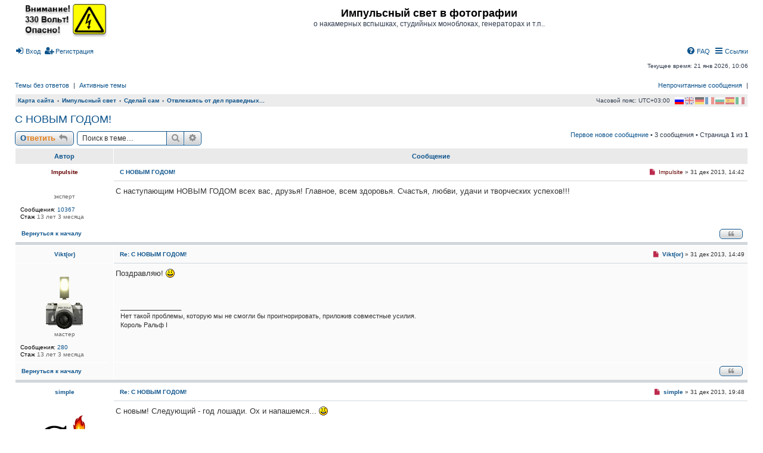

--- FILE ---
content_type: text/html; charset=UTF-8
request_url: https://impulsite.ru/viewtopic.php?f=29&t=928&p=12980&sid=415ec06b44c0ef10bf66a58d81fc1b3b
body_size: 7768
content:
<!DOCTYPE html>
<html dir="ltr" lang="ru">
<head>

<!-- Yandex.Metrika counter -->
<script type="text/javascript" >
   (function(m,e,t,r,i,k,a){m[i]=m[i]||function(){(m[i].a=m[i].a||[]).push(arguments)};
   m[i].l=1*new Date();k=e.createElement(t),a=e.getElementsByTagName(t)[0],k.async=1,k.src=r,a.parentNode.insertBefore(k,a)})
   (window, document, "script", "https://mc.yandex.ru/metrika/tag.js", "ym");

   ym(64484521, "init", {
        clickmap:true,
        trackLinks:true,
        accurateTrackBounce:true
   });
</script>
<noscript><div><img src="https://mc.yandex.ru/watch/64484521" style="position:absolute; left:-9999px;" alt="" /></div></noscript>
<!-- /Yandex.Metrika counter -->


			<meta charset="utf-8" />
<meta http-equiv="X-UA-Compatible" content="IE=edge">
<meta name="viewport" content="width=device-width, initial-scale=1" />

<title>С НОВЫМ ГОДОМ! - Импульсный свет в фотографии</title>
 	<link rel="alternate" type="application/atom+xml" title="Канал - Импульсный свет в фотографии" href="/app.php/feed?sid=61cb6a652333d7f5952ff9799385d2a7">	<link rel="alternate" type="application/atom+xml" title="Канал - Новости" href="/app.php/feed?sid=61cb6a652333d7f5952ff9799385d2a7?mode=news">	<link rel="alternate" type="application/atom+xml" title="Канал - Все форумы" href="/app.php/feed?sid=61cb6a652333d7f5952ff9799385d2a7?mode=forums">	<link rel="alternate" type="application/atom+xml" title="Канал - Новые темы" href="/app.php/feed?sid=61cb6a652333d7f5952ff9799385d2a7?mode=topics">	<link rel="alternate" type="application/atom+xml" title="Канал - Активные темы" href="/app.php/feed?sid=61cb6a652333d7f5952ff9799385d2a7?mode=topics_active">	<link rel="alternate" type="application/atom+xml" title="Канал - Форум - Отвлекаясь от дел праведных..." href="/app.php/feed?sid=61cb6a652333d7f5952ff9799385d2a7?f=29">	<link rel="alternate" type="application/atom+xml" title="Канал - Тема - С НОВЫМ ГОДОМ!" href="/app.php/feed?sid=61cb6a652333d7f5952ff9799385d2a7?f=29&amp;t=928">		<link rel="canonical" href="https://impulsite.ru/viewtopic.php?t=928">
<link href="./assets/css/font-awesome.min.css?assets_version=146" rel="stylesheet">
<link href="./styles/subsilver_winter/theme/stylesheet.css?assets_version=146" rel="stylesheet">
<link href="./styles/subsilver_winter/theme/ru/stylesheet.css?assets_version=146" rel="stylesheet">
<!--[if lte IE 9]>
	<link href="./styles/subsilver_winter/theme/tweaks.css?assets_version=146" rel="stylesheet">
<![endif]-->
	<link href="./ext/alg/quicklanguage/styles/all/theme/quicklanguage.css?assets_version=146" rel="stylesheet" media="screen" />
<link href="./ext/tatiana5/popuppm/styles/all/theme/popuppm.css?assets_version=146" rel="stylesheet" media="screen" />

</head>
<body id="phpbb" class="substyle nojs notouch section-viewtopic ltr ">
<div id="wrap" class="wrap">
	<a id="top" class="anchor" accesskey="t"></a>
	<div id="page-header">
		<div class="headerbar" role="banner">
						<div class="inner">
			<div id="site-description" class="site-description">
				<a id="logo" class="logo" href="./index.php?sid=61cb6a652333d7f5952ff9799385d2a7" title="Импульсный свет"><span class="site_logo"></span></a>
				<h1>Импульсный свет в фотографии</h1>
				<p>о накамерных вспышках, студийных моноблоках, генераторах и т.п..</p>
				<p class="skiplink"><a href="#start_here">Пропустить</a></p>
			</div>
			</div>
					</div>
				<div class="navbar" role="navigation">
	<div class="inner">
	<ul id="nav-main" class="nav-main linklist" role="menubar">
			<li data-skip-responsive="true">
			<a href="./ucp.php?mode=login&amp;redirect=viewtopic.php%3Ff%3D29%26p%3D12980%26t%3D928&amp;sid=61cb6a652333d7f5952ff9799385d2a7" title="Вход" accesskey="x" role="menuitem">
				<i class="icon fa-sign-in fa-fw" aria-hidden="true"></i><span>Вход</span>
			</a>
		</li>
					<li data-skip-responsive="true">
				<a href="./ucp.php?mode=register&amp;sid=61cb6a652333d7f5952ff9799385d2a7" role="menuitem">
					<i class="icon icon fa-user-plus fa-fw" aria-hidden="true"></i><span>Регистрация</span>
				</a>
			</li>
							<li id="quick-links" class="quick-links dropdown-container responsive-menu rightside" data-skip-responsive="true">
			<a href="#" class="dropdown-trigger">
				<i class="icon fa-bars fa-fw" aria-hidden="true"></i><span>Ссылки</span>
			</a>
			<div class="dropdown">
				<div class="pointer"><div class="pointer-inner"></div></div>
				<ul class="dropdown-contents" role="menu">
																<li class="separator"></li>
												<li>
								<a href="./search.php?sid=61cb6a652333d7f5952ff9799385d2a7" role="menuitem">
									<i class="icon fa-search fa-fw" aria-hidden="true"></i><span>Поиск</span>
								</a>
							</li>
															<li class="separator"></li>
									</ul>
			</div>
		</li>
				<li class="rightside" data-skip-responsive="true">
			<a href="/app.php/help/faq?sid=61cb6a652333d7f5952ff9799385d2a7" rel="help" title="Часто задаваемые вопросы" role="menuitem">
				<i class="icon fa-question-circle fa-fw" aria-hidden="true"></i><span>FAQ</span>
			</a>
		</li>
							</ul>
	
	<p class="right responsive-center time">Текущее время: 21 янв 2026, 10:06</p>
			<ul class="nav-searchbar linklist" role="menubar">
		<li data-skip-responsive="true"><a href="./search.php?search_id=unanswered&amp;sid=61cb6a652333d7f5952ff9799385d2a7" role="menuitem">Темы без ответов</a></li>
		<li class="separator-border" data-skip-responsive="true">|</li>
		<li data-skip-responsive="true"><a href="./search.php?search_id=active_topics&amp;sid=61cb6a652333d7f5952ff9799385d2a7" role="menuitem">Активные темы</a></li>
											<li class="separator-border rightside">|</li>
			<li class="rightside"><a href="./search.php?search_id=unreadposts&amp;sid=61cb6a652333d7f5952ff9799385d2a7" role="menuitem">Непрочитанные сообщения</a></li>
			</ul>
		
	<ul id="nav-breadcrumbs" class="nav-breadcrumbs linklist navlinks" role="menubar">
				<li class="breadcrumbs" itemscope itemtype="https://schema.org/BreadcrumbList">
				<span class="crumb" ><a href="https://impulsite.ru/sitemap.html" >Карта сайта</a> </span>
																<span class="crumb"  itemtype="https://schema.org/ListItem" itemprop="itemListElement" itemscope><a href="./index.php?sid=61cb6a652333d7f5952ff9799385d2a7" itemprop="url" accesskey="h" data-navbar-reference="index"><span itemprop="name">Импульсный свет</span></a></span>
																			<span class="crumb"  itemtype="https://schema.org/ListItem" itemprop="itemListElement" itemscope data-forum-id="21"><a href="./viewforum.php?f=21&amp;sid=61cb6a652333d7f5952ff9799385d2a7" itemtype="https://schema.org/Thing" itemscope itemprop="item"><span itemprop="name">Сделай сам</span></a><meta itemprop="position" content="" /></span>
																							<span class="crumb"  itemtype="https://schema.org/ListItem" itemprop="itemListElement" itemscope data-forum-id="29"><a href="./viewforum.php?f=29&amp;sid=61cb6a652333d7f5952ff9799385d2a7" itemtype="https://schema.org/Thing" itemscope itemprop="item"><span itemprop="name">Отвлекаясь от дел праведных...</span></a><meta itemprop="position" content="1" /></span>
												</li>
		    <li class="rightside no-bulletin" >
    <div class=" lang-wrapper">
	    <form id='frmQuickLang' action="./viewtopic.php?f=29&amp;p=12980&amp;t=928&amp;sid=61cb6a652333d7f5952ff9799385d2a7" method="post" class="lang_form">
                                    <div class="lang  lang_selected" title="Русский" data-iso="ru" style='background:url("https://impulsite.ru//ext/alg/quicklanguage/styles/all/theme/images/flags/ru.png") no-repeat'></div>
                                    <div class="lang " title="British English" data-iso="en" style='background:url("https://impulsite.ru//ext/alg/quicklanguage/styles/all/theme/images/flags/en.png") no-repeat'></div>
                                    <div class="lang " title="Deutsch (Sie)" data-iso="de" style='background:url("https://impulsite.ru//ext/alg/quicklanguage/styles/all/theme/images/flags/de.png") no-repeat'></div>
                                    <div class="lang " title="Français" data-iso="fr" style='background:url("https://impulsite.ru//ext/alg/quicklanguage/styles/all/theme/images/flags/fr.png") no-repeat'></div>
                                    <div class="lang " title="Български" data-iso="bg" style='background:url("https://impulsite.ru//ext/alg/quicklanguage/styles/all/theme/images/flags/bg.png") no-repeat'></div>
                                    <div class="lang " title="Español (Usted)" data-iso="es" style='background:url("https://impulsite.ru//ext/alg/quicklanguage/styles/all/theme/images/flags/es.png") no-repeat'></div>
                                    <div class="lang " title="Italiano" data-iso="it" style='background:url("https://impulsite.ru//ext/alg/quicklanguage/styles/all/theme/images/flags/it.png") no-repeat'></div>
                                <input type="hidden" name='h_lang' />
	    </form>
    </div>
</li>

		<li class="responsive-hide rightside">Часовой пояс: <span title="UTC+3">UTC+03:00</span></li>
	</ul>
	</div>
</div>	</div>
		<a id="start_here" class="anchor"></a>
	<div id="page-body" class="page-body" role="main">
					
<h2 class="topic-title"><a href="./viewtopic.php?f=29&amp;t=928&amp;sid=61cb6a652333d7f5952ff9799385d2a7">С НОВЫМ ГОДОМ!</a></h2>
<!-- NOTE: remove the style="display: none" when you want to have the forum description on the topic body -->
<div style="display: none !important;">Не о вспышках. Дружеское общение, шутки, обсуждение житейских проблем.<br /></div><div class="action-bar bar-top">
				<a href="./posting.php?mode=reply&amp;f=29&amp;t=928&amp;sid=61cb6a652333d7f5952ff9799385d2a7" class="button" title="Ответить">
							<span>Ответить</span> <i class="icon fa-reply fa-fw" aria-hidden="true"></i>
					</a>
							<div class="search-box" role="search">
			<form method="get" id="topic-search" action="./search.php?sid=61cb6a652333d7f5952ff9799385d2a7">
			<fieldset>
				<input class="inputbox search tiny"  type="search" name="keywords" id="search_keywords" size="20" placeholder="Поиск в теме…" />
				<button class="button button-search" type="submit" title="Поиск">
					<i class="icon fa-search fa-fw" aria-hidden="true"></i><span class="sr-only">Поиск</span>
				</button>
				<a href="./search.php?sid=61cb6a652333d7f5952ff9799385d2a7" class="button button-search-end" title="Расширенный поиск">
					<i class="icon fa-cog fa-fw" aria-hidden="true"></i><span class="sr-only">Расширенный поиск</span>
				</a>
				<input type="hidden" name="t" value="928" />
<input type="hidden" name="sf" value="msgonly" />
<input type="hidden" name="sid" value="61cb6a652333d7f5952ff9799385d2a7" />

			</fieldset>
			</form>
		</div>
				<div class="pagination">
			<a href="#unread" class="mark">Первое новое сообщение</a> &bull; 3 сообщения
							&bull; Страница <strong>1</strong> из <strong>1</strong>
					</div>
		</div>
<div class="subsilver">
	<div class="tablebg">
		<div class="inner">
		<ul class="topiclist postlist">
			<li class="postprofile">Автор</li>
			<li class="postbody">Сообщение</li>
		</ul>
		</div>
	</div>
				<a id="unread" class="anchor"></a>
		<div id="p12978" class="post has-profile first bg1 unreadpost">
		<div class="inner">
		<dl class="postprofile" id="profile12978">
			<dt class="has-profile-rank no-avatar">
				<div class="author-container">
										<a href="./memberlist.php?mode=viewprofile&amp;u=2&amp;sid=61cb6a652333d7f5952ff9799385d2a7" style="color: #660000;" class="username-coloured">Impulsite</a>									</div>
								<div class="online-container">
					<span class="imageset icon_user_offline" title="Не в сети">Не в сети</span>
				</div>
											</dt>
						<dd class="profile-rank">эксперт</dd>					<dd class="profile-posts"><strong>Сообщения:</strong> <a href="./search.php?author_id=2&amp;sr=posts&amp;sid=61cb6a652333d7f5952ff9799385d2a7">10367</a></dd>		<dd class="profile-joined"><strong>Стаж</strong> <span title="На форуме с: 25 сен 2012, 21:00">13 лет 3 месяца</span></dd>																		</dl>
		<div class="postbody">
						<div id="post_content12978">
						<h3 class="first"><a href="#p12978">С НОВЫМ ГОДОМ!</a></h3>
													<ul class="post-buttons">
																										
										
									
					
											<li>
							<a href="./posting.php?mode=quote&amp;f=29&amp;p=12978&amp;sid=61cb6a652333d7f5952ff9799385d2a7" title="Ответить с цитатой" class="button button-icon-only">
								<i class="icon fa-quote-left fa-fw" aria-hidden="true"></i><span class="sr-only">Цитата</span>
							</a>
						</li>
														</ul>
													<p class="author">
									<a class="unread" href="./viewtopic.php?p=12978&amp;sid=61cb6a652333d7f5952ff9799385d2a7#p12978" title="Непрочитанное сообщение">
						<i class="icon fa-file fa-fw icon-red icon-md" aria-hidden="true"></i><span class="sr-only">Непрочитанное сообщение</span>
					</a>
								<span class="responsive-hide"> <strong><a href="./memberlist.php?mode=viewprofile&amp;u=2&amp;sid=61cb6a652333d7f5952ff9799385d2a7" style="color: #660000;" class="username-coloured">Impulsite</a></strong> &raquo; </span>31 дек 2013, 14:42
			</p>
												<div class="content">С наступающим НОВЫМ ГОДОМ всех вас, друзья! Главное, всем здоровья. Счастья, любви, удачи и творческих успехов!!!</div>
																														</div>
		</div>
				<div class="back2top"><a href="#top" class="top" title="Вернуться к началу">Вернуться к началу</a></div>
				</div>
	</div>
	<hr class="divider" />				<div id="p12979" class="post has-profile bg2 unreadpost">
		<div class="inner">
		<dl class="postprofile" id="profile12979">
			<dt class="has-profile-rank has-avatar">
				<div class="author-container">
										<a href="./memberlist.php?mode=viewprofile&amp;u=115&amp;sid=61cb6a652333d7f5952ff9799385d2a7" class="username">Vikt(or)</a>									</div>
								<div class="online-container">
					<span class="imageset icon_user_offline" title="Не в сети">Не в сети</span>
				</div>
												<div class="avatar-container">
											<a href="./memberlist.php?mode=viewprofile&amp;u=115&amp;sid=61cb6a652333d7f5952ff9799385d2a7" class="avatar"><img class="avatar" src="./download/file.php?avatar=115_1351266961.gif" width="80" height="90" alt="Аватара пользователя" /></a>									</div>
							</dt>
						<dd class="profile-rank">мaстер</dd>					<dd class="profile-posts"><strong>Сообщения:</strong> <a href="./search.php?author_id=115&amp;sr=posts&amp;sid=61cb6a652333d7f5952ff9799385d2a7">280</a></dd>		<dd class="profile-joined"><strong>Стаж</strong> <span title="На форуме с: 26 сен 2012, 23:15">13 лет 3 месяца</span></dd>																		</dl>
		<div class="postbody">
						<div id="post_content12979">
						<h3 ><a href="#p12979">Re: С НОВЫМ ГОДОМ!</a></h3>
													<ul class="post-buttons">
																										
										
									
					
											<li>
							<a href="./posting.php?mode=quote&amp;f=29&amp;p=12979&amp;sid=61cb6a652333d7f5952ff9799385d2a7" title="Ответить с цитатой" class="button button-icon-only">
								<i class="icon fa-quote-left fa-fw" aria-hidden="true"></i><span class="sr-only">Цитата</span>
							</a>
						</li>
														</ul>
													<p class="author">
									<a class="unread" href="./viewtopic.php?p=12979&amp;sid=61cb6a652333d7f5952ff9799385d2a7#p12979" title="Непрочитанное сообщение">
						<i class="icon fa-file fa-fw icon-red icon-md" aria-hidden="true"></i><span class="sr-only">Непрочитанное сообщение</span>
					</a>
								<span class="responsive-hide"> <strong><a href="./memberlist.php?mode=viewprofile&amp;u=115&amp;sid=61cb6a652333d7f5952ff9799385d2a7" class="username">Vikt(or)</a></strong> &raquo; </span>31 дек 2013, 14:49
			</p>
												<div class="content">Поздравляю! <img class="smilies" src="./images/smilies/icon_e_smile.gif" width="15" height="15" alt=":)" title="Улыбается"></div>
																								<div id="sig12979" class="signature">_________________<br />Нет такой проблемы, которую мы не смогли бы проигнорировать, приложив совместные усилия.<br>
Король Ральф I</div>						</div>
		</div>
				<div class="back2top"><a href="#top" class="top" title="Вернуться к началу">Вернуться к началу</a></div>
				</div>
	</div>
	<hr class="divider" />				<div id="p12980" class="post has-profile bg1 unreadpost">
		<div class="inner">
		<dl class="postprofile" id="profile12980">
			<dt class="has-profile-rank has-avatar">
				<div class="author-container">
										<a href="./memberlist.php?mode=viewprofile&amp;u=109&amp;sid=61cb6a652333d7f5952ff9799385d2a7" class="username">simple</a>									</div>
								<div class="online-container">
					<span class="imageset icon_user_offline" title="Не в сети">Не в сети</span>
				</div>
												<div class="avatar-container">
											<a href="./memberlist.php?mode=viewprofile&amp;u=109&amp;sid=61cb6a652333d7f5952ff9799385d2a7" class="avatar"><img class="avatar" src="./download/file.php?avatar=109_1484046938.gif" width="90" height="82" alt="Аватара пользователя" /></a>									</div>
							</dt>
						<dd class="profile-rank">коллега</dd>					<dd class="profile-posts"><strong>Сообщения:</strong> <a href="./search.php?author_id=109&amp;sr=posts&amp;sid=61cb6a652333d7f5952ff9799385d2a7">156</a></dd>		<dd class="profile-joined"><strong>Стаж</strong> <span title="На форуме с: 26 сен 2012, 19:50">13 лет 3 месяца</span></dd>																		</dl>
		<div class="postbody">
						<div id="post_content12980">
						<h3 ><a href="#p12980">Re: С НОВЫМ ГОДОМ!</a></h3>
													<ul class="post-buttons">
																										
										
									
					
											<li>
							<a href="./posting.php?mode=quote&amp;f=29&amp;p=12980&amp;sid=61cb6a652333d7f5952ff9799385d2a7" title="Ответить с цитатой" class="button button-icon-only">
								<i class="icon fa-quote-left fa-fw" aria-hidden="true"></i><span class="sr-only">Цитата</span>
							</a>
						</li>
														</ul>
													<p class="author">
									<a class="unread" href="./viewtopic.php?p=12980&amp;sid=61cb6a652333d7f5952ff9799385d2a7#p12980" title="Непрочитанное сообщение">
						<i class="icon fa-file fa-fw icon-red icon-md" aria-hidden="true"></i><span class="sr-only">Непрочитанное сообщение</span>
					</a>
								<span class="responsive-hide"> <strong><a href="./memberlist.php?mode=viewprofile&amp;u=109&amp;sid=61cb6a652333d7f5952ff9799385d2a7" class="username">simple</a></strong> &raquo; </span>31 дек 2013, 19:48
			</p>
												<div class="content">С новым!  Следующий - год лошади. Ох и напашемся... <img class="smilies" src="./images/smilies/icon_e_smile.gif" width="15" height="15" alt=":)" title="Улыбается"></div>
																														</div>
		</div>
				<div class="back2top"><a href="#top" class="top" title="Вернуться к началу">Вернуться к началу</a></div>
				</div>
	</div>
		</div>
	<div class="action-bar bar-bottom">
				<a href="./posting.php?mode=reply&amp;f=29&amp;t=928&amp;sid=61cb6a652333d7f5952ff9799385d2a7" class="button" title="Ответить">
							<span>Ответить</span> <i class="icon fa-reply fa-fw" aria-hidden="true"></i>
					</a>
						<form method="post" action="./viewtopic.php?f=29&amp;t=928&amp;sid=61cb6a652333d7f5952ff9799385d2a7">
		<div class="dropdown-container dropdown-container-left dropdown-button-control sort-tools">
	<span title="Настройки отображения и сортировки" class="button button-secondary dropdown-trigger dropdown-select">
		<i class="icon fa-sort-amount-asc fa-fw" aria-hidden="true"></i>
		<span class="caret"><i class="icon fa-sort-down fa-fw" aria-hidden="true"></i></span>
	</span>
	<div class="dropdown hidden">
		<div class="pointer"><div class="pointer-inner"></div></div>
		<div class="dropdown-contents">
			<fieldset class="display-options">
							<label>Показать: <select name="st" id="st"><option value="0" selected="selected">Все сообщения</option><option value="1">1 день</option><option value="7">7 дней</option><option value="14">2 недели</option><option value="30">1 месяц</option><option value="90">3 месяца</option><option value="180">6 месяцев</option><option value="365">1 год</option></select></label>
								<label>Поле сортировки: <select name="sk" id="sk"><option value="a">Автор</option><option value="t" selected="selected">Время размещения</option><option value="s">Заголовок</option></select></label>
				<label>Порядок: <select name="sd" id="sd"><option value="a" selected="selected">по возрастанию</option><option value="d">по убыванию</option></select></label>
								<hr class="dashed" />
				<input type="submit" class="button2" name="sort" value="Перейти" />
						</fieldset>
		</div>
	</div>
</div>
		</form>
						<div class="pagination">
			3 сообщения
							&bull; Страница <strong>1</strong> из <strong>1</strong>
					</div>
	</div>

<div class="action-bar actions-jump">
		<p class="jumpbox-return">
		<a href="./viewforum.php?f=29&amp;sid=61cb6a652333d7f5952ff9799385d2a7" class="left-box arrow-left" accesskey="r">
			<i class="icon fa-angle-left fa-fw icon-black" aria-hidden="true"></i><span>Вернуться в «Отвлекаясь от дел праведных...»</span>
		</a>
	</p>
	
		<div class="jumpbox dropdown-container dropdown-container-right dropdown-up dropdown-left dropdown-button-control" id="jumpbox">
			<span title="Перейти" class="button button-secondary dropdown-trigger dropdown-select">
				<span>Перейти</span>
				<span class="caret"><i class="icon fa-sort-down fa-fw" aria-hidden="true"></i></span>
			</span>
		<div class="dropdown">
			<div class="pointer"><div class="pointer-inner"></div></div>
			<ul class="dropdown-contents">
																				<li><a href="./viewforum.php?f=1&amp;sid=61cb6a652333d7f5952ff9799385d2a7" class="jumpbox-cat-link"> <span> Общие вопросы</span></a></li>
																<li><a href="./viewforum.php?f=2&amp;sid=61cb6a652333d7f5952ff9799385d2a7" class="jumpbox-sub-link"><span class="spacer"></span> <span>&#8627; &nbsp; Не только для тех, кто на форуме впервые...</span></a></li>
																<li><a href="./viewforum.php?f=3&amp;sid=61cb6a652333d7f5952ff9799385d2a7" class="jumpbox-sub-link"><span class="spacer"></span> <span>&#8627; &nbsp; Теоретический минимум</span></a></li>
																<li><a href="./viewforum.php?f=4&amp;sid=61cb6a652333d7f5952ff9799385d2a7" class="jumpbox-sub-link"><span class="spacer"></span> <span>&#8627; &nbsp; Собираем полезные ссылки...</span></a></li>
																<li><a href="./viewforum.php?f=9&amp;sid=61cb6a652333d7f5952ff9799385d2a7" class="jumpbox-cat-link"> <span> Накамерные и студийные вспышки</span></a></li>
																<li><a href="./viewforum.php?f=10&amp;sid=61cb6a652333d7f5952ff9799385d2a7" class="jumpbox-sub-link"><span class="spacer"></span> <span>&#8627; &nbsp; Накамерные вспышки изнутри</span></a></li>
																<li><a href="./viewforum.php?f=45&amp;sid=61cb6a652333d7f5952ff9799385d2a7" class="jumpbox-sub-link"><span class="spacer"></span><span class="spacer"></span> <span>&#8627; &nbsp; Накамерная вспышка срабатывает с пропусками импульсов</span></a></li>
																<li><a href="./viewforum.php?f=47&amp;sid=61cb6a652333d7f5952ff9799385d2a7" class="jumpbox-sub-link"><span class="spacer"></span><span class="spacer"></span> <span>&#8627; &nbsp; Механические неисправности</span></a></li>
																<li><a href="./viewforum.php?f=7&amp;sid=61cb6a652333d7f5952ff9799385d2a7" class="jumpbox-sub-link"><span class="spacer"></span> <span>&#8627; &nbsp; Студийные вспышки, вопросы по ремонту и схемы</span></a></li>
																<li><a href="./viewforum.php?f=49&amp;sid=61cb6a652333d7f5952ff9799385d2a7" class="jumpbox-sub-link"><span class="spacer"></span><span class="spacer"></span> <span>&#8627; &nbsp; Аккумуляторные генераторы и блоки питания</span></a></li>
																<li><a href="./viewforum.php?f=15&amp;sid=61cb6a652333d7f5952ff9799385d2a7" class="jumpbox-sub-link"><span class="spacer"></span> <span>&#8627; &nbsp; Питание вспышек от аккумуляторов с повышением напряжения</span></a></li>
																<li><a href="./viewforum.php?f=43&amp;sid=61cb6a652333d7f5952ff9799385d2a7" class="jumpbox-sub-link"><span class="spacer"></span> <span>&#8627; &nbsp; Вспышки с открытой лампой (Bare-Bulb Flash)</span></a></li>
																<li><a href="./viewforum.php?f=42&amp;sid=61cb6a652333d7f5952ff9799385d2a7" class="jumpbox-sub-link"><span class="spacer"></span> <span>&#8627; &nbsp; Светодиодные вспышки и постоянный свет</span></a></li>
																<li><a href="./viewforum.php?f=33&amp;sid=61cb6a652333d7f5952ff9799385d2a7" class="jumpbox-sub-link"><span class="spacer"></span> <span>&#8627; &nbsp; Вспышки, обеспечивающие короткий импульс</span></a></li>
																<li><a href="./viewforum.php?f=34&amp;sid=61cb6a652333d7f5952ff9799385d2a7" class="jumpbox-sub-link"><span class="spacer"></span> <span>&#8627; &nbsp; Альтернативные решения</span></a></li>
																<li><a href="./viewforum.php?f=12&amp;sid=61cb6a652333d7f5952ff9799385d2a7" class="jumpbox-sub-link"><span class="spacer"></span> <span>&#8627; &nbsp; Свойства батарей, аккумуляторов и зарядных устройств к ним</span></a></li>
																<li><a href="./viewforum.php?f=11&amp;sid=61cb6a652333d7f5952ff9799385d2a7" class="jumpbox-sub-link"><span class="spacer"></span> <span>&#8627; &nbsp; Приспособления для накамерных вспышек</span></a></li>
																<li><a href="./viewforum.php?f=14&amp;sid=61cb6a652333d7f5952ff9799385d2a7" class="jumpbox-sub-link"><span class="spacer"></span> <span>&#8627; &nbsp; Питание накамерных вспышек от сети 220-240В</span></a></li>
																<li><a href="./viewforum.php?f=8&amp;sid=61cb6a652333d7f5952ff9799385d2a7" class="jumpbox-sub-link"><span class="spacer"></span> <span>&#8627; &nbsp; Студийное оборудование</span></a></li>
																<li><a href="./viewforum.php?f=13&amp;sid=61cb6a652333d7f5952ff9799385d2a7" class="jumpbox-sub-link"><span class="spacer"></span> <span>&#8627; &nbsp; Обсуждение, сравнение, выбор вспышек и другого оборудования</span></a></li>
																<li><a href="./viewforum.php?f=41&amp;sid=61cb6a652333d7f5952ff9799385d2a7" class="jumpbox-sub-link"><span class="spacer"></span> <span>&#8627; &nbsp; Подводная фототехника</span></a></li>
																<li><a href="./viewforum.php?f=48&amp;sid=61cb6a652333d7f5952ff9799385d2a7" class="jumpbox-sub-link"><span class="spacer"></span> <span>&#8627; &nbsp; Стробоскопы и проблесковые огни</span></a></li>
																<li><a href="./viewforum.php?f=46&amp;sid=61cb6a652333d7f5952ff9799385d2a7" class="jumpbox-sub-link"><span class="spacer"></span> <span>&#8627; &nbsp; Механические неисправности</span></a></li>
																<li><a href="./viewforum.php?f=16&amp;sid=61cb6a652333d7f5952ff9799385d2a7" class="jumpbox-cat-link"> <span> Синхронизация вспышки и фотоаппарата</span></a></li>
																<li><a href="./viewforum.php?f=17&amp;sid=61cb6a652333d7f5952ff9799385d2a7" class="jumpbox-sub-link"><span class="spacer"></span> <span>&#8627; &nbsp; Общие вопросы синхронизации</span></a></li>
																<li><a href="./viewforum.php?f=44&amp;sid=61cb6a652333d7f5952ff9799385d2a7" class="jumpbox-sub-link"><span class="spacer"></span> <span>&#8627; &nbsp; Cинхронизация на коротких выдержках, HSS FP и другое</span></a></li>
																<li><a href="./viewforum.php?f=18&amp;sid=61cb6a652333d7f5952ff9799385d2a7" class="jumpbox-sub-link"><span class="spacer"></span> <span>&#8627; &nbsp; Светосинхронизаторы и ИК-синхронизаторы</span></a></li>
																<li><a href="./viewforum.php?f=19&amp;sid=61cb6a652333d7f5952ff9799385d2a7" class="jumpbox-sub-link"><span class="spacer"></span> <span>&#8627; &nbsp; Всё о радиосинхронизаторах</span></a></li>
																<li><a href="./viewforum.php?f=20&amp;sid=61cb6a652333d7f5952ff9799385d2a7" class="jumpbox-sub-link"><span class="spacer"></span> <span>&#8627; &nbsp; Звуковые, пьезо и др. синхронизаторы</span></a></li>
																<li><a href="./viewforum.php?f=39&amp;sid=61cb6a652333d7f5952ff9799385d2a7" class="jumpbox-sub-link"><span class="spacer"></span> <span>&#8627; &nbsp; Языки, на которых общаются вспышки и камеры</span></a></li>
																<li><a href="./viewforum.php?f=40&amp;sid=61cb6a652333d7f5952ff9799385d2a7" class="jumpbox-sub-link"><span class="spacer"></span> <span>&#8627; &nbsp; Адаптеры, переходники, кабели для вспышек</span></a></li>
																<li><a href="./viewforum.php?f=21&amp;sid=61cb6a652333d7f5952ff9799385d2a7" class="jumpbox-cat-link"> <span> Сделай сам</span></a></li>
																<li><a href="./viewforum.php?f=23&amp;sid=61cb6a652333d7f5952ff9799385d2a7" class="jumpbox-sub-link"><span class="spacer"></span> <span>&#8627; &nbsp; Личные темы строителей вспышек</span></a></li>
																<li><a href="./viewforum.php?f=28&amp;sid=61cb6a652333d7f5952ff9799385d2a7" class="jumpbox-sub-link"><span class="spacer"></span> <span>&#8627; &nbsp; Импульсные лампы и электронные компоненты вспышек</span></a></li>
																<li><a href="./viewforum.php?f=25&amp;sid=61cb6a652333d7f5952ff9799385d2a7" class="jumpbox-sub-link"><span class="spacer"></span> <span>&#8627; &nbsp; Где купить необходимые детали</span></a></li>
																<li><a href="./viewforum.php?f=22&amp;sid=61cb6a652333d7f5952ff9799385d2a7" class="jumpbox-sub-link"><span class="spacer"></span> <span>&#8627; &nbsp; Полезные самоделки для фотосъемки</span></a></li>
																<li><a href="./viewforum.php?f=26&amp;sid=61cb6a652333d7f5952ff9799385d2a7" class="jumpbox-sub-link"><span class="spacer"></span> <span>&#8627; &nbsp; Конструирование вспышки</span></a></li>
																<li><a href="./viewforum.php?f=27&amp;sid=61cb6a652333d7f5952ff9799385d2a7" class="jumpbox-sub-link"><span class="spacer"></span> <span>&#8627; &nbsp; Хороший инструмент - половина работы!</span></a></li>
																<li><a href="./viewforum.php?f=38&amp;sid=61cb6a652333d7f5952ff9799385d2a7" class="jumpbox-sub-link"><span class="spacer"></span> <span>&#8627; &nbsp; Вопросы по ремонту фотоаппаратов</span></a></li>
																<li><a href="./viewforum.php?f=29&amp;sid=61cb6a652333d7f5952ff9799385d2a7" class="jumpbox-sub-link"><span class="spacer"></span> <span>&#8627; &nbsp; Отвлекаясь от дел праведных...</span></a></li>
											</ul>
		</div>
	</div>

	</div>
			</div>
<div id="page-footer" class="page-footer" role="contentinfo">
	<div class="navbar" role="navigation">
	<div class="inner">
	<ul id="nav-footer" class="nav-footer linklist" role="menubar">
		<li class="breadcrumbs">
									<span class="crumb"><a href="./index.php?sid=61cb6a652333d7f5952ff9799385d2a7" data-navbar-reference="index"><span>Импульсный свет</span></a></span>					</li>
											<li class="rightside">
				<a href="./ucp.php?mode=delete_cookies&amp;sid=61cb6a652333d7f5952ff9799385d2a7" data-ajax="true" data-refresh="true" role="menuitem">
					<i class="icon fa-trash-o fa-fw" aria-hidden="true"></i><span>Удалить cookies</span>
				</a>
			</li>
														</ul>
	</div>
</div>	<div class="copyright">
				<p class="footer-row">
			<span class="footer-copyright">Создано на основе <a href="https://www.phpbb.com/">phpBB</a>&reg; Forum Software &copy; phpBB Limited</span>
		</p>
		<p class="footer-row">
			<span class="footer-copyright">Style subsilver3.2 Winter, modified for <a href="https://impulsite.ru/">IMPULSITE.RU</a></span>
		</p>
				<p class="footer-row">
			<span class="footer-copyright"><a href='http://www.phpbbguru.net/'>Русская поддержка phpBB</a></span>
		</p>
						<p class="footer-row">
			<a class="footer-link" href="./ucp.php?mode=privacy&amp;sid=61cb6a652333d7f5952ff9799385d2a7" title="Конфиденциальность" role="menuitem">
				<span class="footer-link-text">Конфиденциальность</span>
			</a>
			|
			<a class="footer-link" href="./ucp.php?mode=terms&amp;sid=61cb6a652333d7f5952ff9799385d2a7" title="Правила" role="menuitem">
				<span class="footer-link-text">Правила</span>
			</a>
		</p>
					</div>
	<div id="darkenwrapper" class="darkenwrapper" data-ajax-error-title="Ошибка AJAX" data-ajax-error-text="При обработке запроса произошла ошибка." data-ajax-error-text-abort="Запрос прерван пользователем." data-ajax-error-text-timeout="Время запроса истекло; повторите попытку." data-ajax-error-text-parsererror="При выполнении запроса возникла непредвиденная ошибка, и сервер вернул неверный ответ.">
		<div id="darken" class="darken">&nbsp;</div>
	</div>
	<div id="phpbb_alert" class="phpbb_alert" data-l-err="Ошибка" data-l-timeout-processing-req="Время выполнения запроса истекло.">
		<a href="#" class="alert_close">
			<i class="icon fa-times-circle fa-fw" aria-hidden="true"></i>
		</a>
		<h3 class="alert_title">&nbsp;</h3><p class="alert_text"></p>
	</div>
	<div id="phpbb_confirm" class="phpbb_alert">
		<a href="#" class="alert_close">
			<i class="icon fa-times-circle fa-fw" aria-hidden="true"></i>
		</a>
		<div class="alert_text"></div>
	</div>
</div>
</div>
<div>
	<a id="bottom" class="anchor" accesskey="z"></a>
	</div>
<script src="./assets/javascript/jquery-3.4.1.min.js?assets_version=146"></script>
<script src="./assets/javascript/core.js?assets_version=146"></script>
<script type="text/javascript" >
    var S_CURRENT_LANG = 'ru';
    var S_SHOW_TRANSLATE_POST = '';
    var U_TRANSLATE_POST = '';
    var U_TRANSLATE_GETLANG = '';
    var S_YK = 'trnsl.1.1.20200530T125804Z.d69e690fbd9d4955.25e2b9e7ceb454b5559d788e6d7891f417d551bb';
</script>
	




<script src="./styles/subsilver_winter/template/forum_fn.js?assets_version=146"></script>
<script src="./styles/prosilver/template/ajax.js?assets_version=146"></script>
<script src="./ext/alg/quicklanguage/styles/all/template/quicklanguage.js?assets_version=146"></script>

</body>
</html>

--- FILE ---
content_type: text/css
request_url: https://impulsite.ru/styles/subsilver_winter/theme/ru/stylesheet.css?assets_version=146
body_size: 140
content:
/* Online image */
.imageset.icon_user_online {
	background-image: url("./icon_user_online.png");
	padding-left: 96px;
	padding-top: 20px;
}

--- FILE ---
content_type: text/css
request_url: https://impulsite.ru/styles/subsilver_winter/theme/common.css?v=3.2
body_size: 22144
content:
/* General Markup Styles
---------------------------- */
html {
font-size: 100%;
/* Always show a scrollbar for short pages - stops the jump when the scrollbar appears. non-IE browsers */
height: 101%;
}
body {
font-family: "Lucida Grande", Verdana, Helvetica, Arial, sans-serif;
font-size: 10px;
line-height: normal;
margin: 0;
padding: 0;
word-wrap: break-word;
-webkit-print-color-adjust: exact;
}
h1 {
/* Forum name */
font-family: "Lucida Grande", "Trebuchet MS", Verdana, sans-serif;
margin-right: 200px;
font-weight: bold;
font-size: 1.8em;
}
h2 {
/* Forum header titles */
font-family: "Lucida Grande", Verdana, Helvetica, Arial, sans-serif;
font-weight: normal;
font-size: 1.8em;
margin: 0.4em 0 0.5em 0;
}
h2.solo {
margin-bottom: 1em;
}
h3 {
/* Sub-headers (also used as post headers, but defined later) */
font-family: "Lucida Grande", Verdana, Helvetica, Arial, sans-serif;
font-weight: bold;
border-bottom: 1px solid transparent;
margin-bottom: 3px;
padding-bottom: 4px;
font-size: 1.1em;
margin-top: 20px;
}
h4 {
/* Forum and topic list titles */
font-family: "Trebuchet MS", Verdana, Helvetica, Arial, Sans-serif;
font-size: 1.3em;
}
p {
line-height: 1.3em;
font-size: 1.1em;
margin-bottom: 1.5em;
}
img {
border-width: 0;
}
hr {
border: 0 solid transparent;
border-top-width: 1px;
height: 1px;
margin: 5px 0;
display: block;
clear: both;
}
hr.dashed {
border-top-style: dashed;
margin: 10px 0;
}
hr.divider {
display: none;
}
hr.qr_divider, /* Hook for ext quickreply */
.post + hr.divider {
display: block;
margin: 0;
padding: 2px;
border-width: 0 1px 2px;
}
p.right {
text-align: right;
}
p.jumpbox-return {
margin-top: 1em;
}
p.time {
font-size: 1em;
margin: 0.4em 0 1.1em;
}
b, strong {
font-weight: bold;
}
.text-strong {
font-weight: bold;
}
i, em {
font-style: normal;
}
.text-italics {
font-style: italic;
}
u {
text-decoration: underline;
}
ul {
list-style-type: disc;
}
ol {
list-style-type: decimal;
}
li {
display: list-item;
}
ul ul, ol ul {
list-style-type: circle;
}
ol ol ul, ol ul ul, ul ol ul, ul ul ul {
list-style-type: square;
}
/* Title colours and backgrounds */
h2.memberlist-title, h2.ucp-title, h2.mcp-title, h2.titlespace, h3.titlespace {
border: 1px solid transparent;
font-size: 1.1em;
font-weight: bold;
white-space: nowrap;
padding: 6px 0;
margin-bottom: 0;
text-align: center;
}
h2.faq-title {
background: transparent none repeat-x 0 80%;
border: 1px solid transparent;
font-size: 1.1em;
font-weight: bold;
padding: 7px 0;
margin-bottom: 0;
text-align: center;
}
/* Main blocks
---------------------------- */
.wrap {
margin: 0 auto;
min-width: 625px;
}
.page-body {
margin: 10px 25px 0 25px;
clear: both;
}
.page-footer {
clear: both;
}
.page-footer h3 {
margin-top: 20px;
}
.logo {
float: left;
width: auto;
padding: 2px 2px 0;
}
.logo:hover {
text-decoration: none;
}
.site_logo {
display: inline-block;
width: 156px;
height: 60px;
}
/* Site description and logo */
.site-description {
overflow: hidden;
}
.site-description h1 {
margin-right: 0;
padding-top: 12px;
}
.site-description p {
font-size: 1.2em;
margin: 0 1px;
padding-bottom: 15px;
}
/* Round cornered boxes and backgrounds
---------------------------- */
.headerbar {
background: transparent none repeat-x center bottom;
margin-bottom: 2px;
padding: 0 25px 5px 25px;
text-align: center;
}
.navbar {
margin: 0 25px 0 25px;
}
.tablebg {
border: 1px solid transparent;
border-bottom-width: 0;
font-size: 1.1em;
font-weight: bold;
white-space: nowrap;
}
.forabg {
background: transparent none repeat-x 0 0;
border: 1px solid transparent;
clear: both;
}
.forumbg {
background: transparent none repeat-x 0 0;
border: 1px solid transparent;
clear: both;
}
.forabg + .forabg, .forumbg + .forumbg {
border-top-width: 0;
}
.recent-topics {
border-top: 1px solid transparent;
margin-bottom: 12px;
}
.panel {
margin-bottom: 4px;
padding: 5px 10px;
}
.panel-bg {
border: 1px solid transparent;
margin-bottom: 0;
}
.panel-bg-bottom {
border-bottom-width: 0;
}
.panel-bg-top {
border-top-width: 0;
}
.post {
background-repeat: no-repeat;
background-position: 100% 0;
padding: 5px 10px;
position: relative;
}
.subsilver .post {
border: 1px solid transparent;
border-top-width: 0;
padding: 0;
}
.subsilver .post .inner {
display: table;
width: 100%;
padding: 0;
position: relative;
table-layout: fixed;
}
.rowbg {
margin: 5px 5px 2px 5px;
}
/* Horizontal lists
----------------------------*/
.navbar ul.linklist {
padding: 2px 0;
}
.navbar ul.navlinks {
padding: 4px;
margin-top: 10px;
}
.navbar .nav-searchbar + ul.navlinks {
margin-top: 0;
}
#nav-footer.linklist {
padding: 0 4px;
}
ul.linklist {
display: block;
margin: 0;
}
ul.linklist > li {
float: left;
font-size: 1.1em;
line-height: 2.2em;
list-style-type: none;
margin-right: 7px;
padding-top: 1px;
width: auto;
}
ul.navlinks > li {
font-size: 1em;
line-height: 1.1em;
}
ul.linklist > li.rightside, p.rightside, a.rightside {
float: right;
margin-right: 0;
margin-left: 7px;
text-align: right;
}
ul.navlinks, #nav-footer.linklist {
border: 1px solid transparent;
}
ul.leftside {
float: left;
margin-left: 0;
margin-right: 5px;
text-align: left;
}
ul.rightside {
float: right;
margin-left: 5px;
margin-right: -5px;
text-align: right;
}
ul.linklist li.responsive-menu {
position: relative;
margin: 0 5px 0 8px;
padding-top: 0;
}
ul.linklist.nav-searchbar li.responsive-menu {
margin-right: 0;
}
ul.linklist .button, ul.linklist .button:hover, ul.linklist .button:focus {
padding: 0 3px;
background: none;
border: none;
box-shadow: none;
}
.hasjs ul.linklist.leftside, .hasjs ul.linklist.rightside {
max-width: 48%;
}
.hasjs ul.linklist.fullwidth {
max-width: none;
}
li.responsive-menu.dropdown-right .dropdown {
left: -9px;
}
li.responsive-menu.dropdown-left .dropdown {
right: -6px;
}
ul.linklist .dropdown {
top: 22px;
}
ul.linklist .dropdown-up .dropdown {
bottom: 18px;
top: auto;
}
/* Bulletin icons for list items
----------------------------*/
ul.linklist.bulletin > li:before {
display: inline-block;
content: "\2022";
font-size: inherit;
line-height: inherit;
padding-right: 4px;
}
ul.linklist.bulletin > li:first-child:before,
ul.linklist.bulletin > li.rightside:last-child:before {
content: none;
}
ul.linklist.bulletin > li.no-bulletin:before {
content: none;
}
.responsive-menu:before {
display: none !important;
}
/* Profile in overall_header.html */
.header-profile {
display: inline-block;
vertical-align: top;
}
a.header-avatar,
a.header-avatar:hover {
text-decoration: none;
}
a.header-avatar img {
margin-bottom: -4px;
max-height: 25px;
vertical-align: middle;
width: auto;
}
a.header-avatar span:after {
content: '\f0dd';
display: inline-block;
font: normal normal normal 14px/1 FontAwesome;
float: right;
padding-left: 2px;
opacity: 0.7;
}
/* Dropdown menu
----------------------------*/
.dropdown-container {
position: relative;
}
.dropdown-container-right {
float: right;
}
.dropdown-container-left {
float: left;
}
.nojs .dropdown-container:hover .dropdown {
display: block !important;
}
.dropdown {
display: none;
position: absolute;
left: 0;
top: 1.2em;
z-index: 2;
border: 1px solid transparent;
border-radius: 5px;
padding: 9px 0 0;
margin-right: -500px;
}
.dropdown.live-search {
top: auto;
}
.dropdown-container.topic-tools {
float: left;
}
.dropdown-up .dropdown {
top: auto;
bottom: 1.2em;
padding: 0 0 9px;
}
.dropdown-left .dropdown, .nojs .rightside .dropdown {
left: auto;
right: 0;
margin-left: -500px;
margin-right: 0;
}
.dropdown-button-control .dropdown {
top: 24px;
}
.dropdown-button-control.dropdown-up .dropdown {
top: auto;
bottom: 24px;
}
.dropdown .pointer, .dropdown .pointer-inner {
position: absolute;
width: 0;
height: 0;
border-top-width: 0;
border-bottom: 10px solid transparent;
border-left: 10px dashed transparent;
border-right: 10px dashed transparent;
-webkit-transform: rotate(360deg); /* better anti-aliasing in webkit */
display: block;
}
.dropdown-up .pointer, .dropdown-up .pointer-inner {
border-bottom-width: 0;
border-top: 10px solid transparent;
}
.dropdown .pointer {
right: auto;
left: 10px;
top: 0;
z-index: 3;
}
.dropdown-up .pointer {
bottom: 0;
top: auto;
}
.dropdown-left .dropdown .pointer, .nojs .rightside .dropdown .pointer {
left: auto;
right: 10px;
}
.dropdown .pointer-inner {
top: auto;
bottom: -11px;
left: -10px;
}
.dropdown-up .pointer-inner {
bottom: auto;
top: -11px;
}
.dropdown .dropdown-contents {
z-index: 2;
overflow: hidden;
overflow-y: auto;
border: 1px solid transparent;
padding: 5px;
position: relative;
max-height: 300px;
}
.dropdown-contents a {
display: block;
padding: 5px;
}
.dropdown-contents a .icon {
padding-right: 5px;
}
.jumpbox {
margin: 5px 0;
}
.jumpbox .dropdown li {
border-top: 1px solid transparent;
}
.jumpbox .dropdown-select {
margin: 0;
}
.jumpbox .dropdown-contents {
padding: 0;
text-decoration: none;
}
.jumpbox .dropdown-contents li {
padding: 0;
}
.jumpbox .dropdown-contents a {
margin-right: 20px;
padding: 5px 10px;
text-decoration: none;
width: 100%;
}
.jumpbox .spacer {
display: inline-block;
width: 0px;
}
.jumpbox .spacer + .spacer {
width: 20px;
}
.jumpbox .dropdown-select {
margin: 0;
}
.jumpbox .dropdown-contents a {
text-decoration: none;
}
.dropdown li {
display: list-item;
border-top: 1px dotted transparent;
float: none !important;
line-height: normal !important;
font-size: 1em !important;
list-style: none;
margin: 0;
white-space: nowrap;
text-align: left;
}
.dropdown-contents > li {
padding-right: 15px;
}
.dropdown-nonscroll > li {
padding-right: 0;
}
.dropdown li:first-child, .dropdown li.separator + li, .dropdown li li {
border-top: 0;
}
.dropdown li li:first-child {
margin-top: 4px;
}
.dropdown li li:last-child {
padding-bottom: 0;
}
.dropdown li li {
border-top: 1px dotted transparent;
padding-left: 18px;
}
.wrap .dropdown li, .dropdown.wrap li, .dropdown-extended li {
white-space: normal;
}
.dropdown li.separator {
border-top: 1px solid transparent;
padding: 0;
}
.dropdown li.separator:first-child, .dropdown li.separator:last-child, .dropdown li.separator-border {
display: none !important;
}
/* Sort posts dropdown */
.dropdown fieldset.display-options {
font-size: 1em;
margin: 0;
padding: 0;
}
.dropdown fieldset.display-options label {
display: block;
margin: 4px;
padding: 0;
text-align: right;
white-space: nowrap;
}
.dropdown fieldset.display-options select {
min-width: 144px;
}
/* Responsive breadcrumbs
----------------------------*/
.breadcrumbs .crumb {
float: left;
font-weight: bold;
word-wrap: normal;
}
.breadcrumbs .crumb:before {
content: '\2039';
font-weight: bold;
padding: 0 0.5em;
}
.breadcrumbs .crumb:first-child:before {
content: none;
}
.breadcrumbs .crumb a {
font-size: 10px;
white-space: nowrap;
text-overflow: ellipsis;
vertical-align: bottom;
overflow: hidden;
}
.breadcrumbs.wrapped .crumb a { letter-spacing: -.3px; }
.breadcrumbs.wrapped .crumb.wrapped-medium a { letter-spacing: -.4px; }
.breadcrumbs.wrapped .crumb.wrapped-tiny a { letter-spacing: -.5px; }
.breadcrumbs .crumb.wrapped-max a { max-width: 120px; }
.breadcrumbs .crumb.wrapped-wide a { max-width: 100px; }
.breadcrumbs .crumb.wrapped-medium a { max-width: 80px; }
.breadcrumbs .crumb.wrapped-small a { max-width: 60px; }
.breadcrumbs .crumb.wrapped-tiny a { max-width: 40px; }
/* Table styles
----------------------------*/
table.table1 {
width: 100%;
}
.ucp-main table.table1 {
padding: 2px;
}
table.table1 thead th {
font-weight: bold;
text-transform: uppercase;
line-height: 1.3em;
font-size: 1em;
padding: 7px 5px;
}
table.table1 thead th span {
padding-left: 7px;
}
table.table1 tbody tr {
border: 1px solid transparent;
}
table.table1 td {
font-size: 1.1em;
}
table.table1 tbody td {
padding: 7px;
}
table.table1 tbody th {
padding: 5px;
border-bottom: 1px solid transparent;
text-align: left;
}
/* Specific column styles */
table.table1 .name		{ text-align: left; }
table.table1 .center		{ text-align: center; }
table.table1 .reportby	{ width: 15%; }
table.table1 .posts		{ text-align: center; width: 7%; }
table.table1 .joined		{ text-align: left; width: 15%; }
table.table1 .active		{ text-align: left; width: 15%; }
table.table1 .mark		{ text-align: center; width: 7%; }
table.table1 .info		{ text-align: left; width: 30%; }
table.table1 .info div	{ width: 100%; white-space: normal; overflow: hidden; }
table.table1 .autocol	{ line-height: 2em; white-space: nowrap; }
table.table1 thead .autocol { padding-left: 1em; }
table.table1 span.rank-img {
float: right;
width: auto;
}
table.info td {
padding: 3px;
}
table.info tbody th {
padding: 3px;
text-align: right;
vertical-align: top;
font-weight: normal;
}
.forumbg table.table1 {
margin: 0;
border-collapse: inherit;
border-spacing: 1px;
}
.forumbg-table {
border-bottom-width: 0;
border-top-width: 0;
}
.forumbg-table > .inner {
margin: 0 -1px;
}
.color_palette_placeholder table {
border-collapse: separate;
border-spacing: 1px;
}
/* Misc layout styles
---------------------------- */
/* column[1-2] styles are containers for two column layouts */
.column1 {
float: left;
clear: left;
width: 49%;
}
.column2 {
float: right;
clear: right;
width: 49%;
}
/* General classes for placing floating blocks */
.left-box {
float: left;
width: auto;
text-align: left;
max-width: 100%;
}
.left-box.profile-details {
width: 80%;
}
.right-box {
padding: 0 0 0 8px;
float: right;
width: auto;
text-align: right;
max-width: 100%;
}
dl.details {
/*font-family: "Lucida Grande", Verdana, Helvetica, Arial, sans-serif;*/
font-size: 1.1em;
}
dl.details dt {
float: left;
clear: left;
width: 30%;
text-align: right;
display: block;
}
dl.details dd {
margin-left: 0;
padding-left: 5px;
margin-bottom: 5px;
float: left;
width: 65%;
overflow: hidden;
text-overflow: ellipsis;
}
.clearfix, fieldset dl, ul.topiclist dl, dl.polls {
overflow: hidden;
}
fieldset.fields1 ul.recipients {
list-style-type: none;
line-height: 1.8;
max-height: 150px;
overflow-y: auto;
}
fieldset.fields1 ul.recipients  input.button2{
font-size: 0.8em;
margin-right: 0;
padding: 0 5px;
}
fieldset.fields1 dd.recipients select {
width: 85%;
}
/* Action-bars (container for post/reply buttons, pagination, etc.)
---------------------------- */
.action-bar {
font-size: 11px;
margin: 4px 0;
}
.action-cell {
border: 1px solid transparent;
border-bottom-width: 0;
font-size: 10px;
height: 28px;
line-height: 28px;
margin: 0;
font-weight: bold;
padding: 0 5px;
}
.forabg + .action-bar {
margin-top: 2em;
}
.action-bar .button {
border-width: 1px;
float: left;
margin-right: 5px;
}
.action-bar .button-search {
border-width: 1px 1px;
margin-right: 0;
}
.action-bar .button-search-end {
border-left-width: 0;
}
/* Pagination
---------------------------- */
.pagination {
float: right;
text-align: right;
width: auto;
}
.action-bar.bar-bottom .pagination {
margin-top: 0;
}
.action-bar .pagination .button {
border-width: 1px;
margin-right: 0;
float: none;
}
.pagination > ul {
display: inline-block;
list-style: none !important;
margin-left: 5px;
}
.pagination > ul > li {
display: inline-block !important;
padding: 0;
font-size: 100%;
line-height: normal;
vertical-align: middle;
}
.pagination li a, .pagination li span {
border-radius: 0;
font-size: 0.9em;
font-weight: normal;
padding: 3px 5px;
}
.pagination li.active span {
display: inline-block;
font-size: 0.9em;
font-weight: normal;
font-family: "Open Sans", "Droid Sans", Verdana, Arial, Helvetica;
line-height: 1.4;
text-align: center;
white-space: nowrap;
vertical-align: middle;
border: 1px solid transparent;
}
.pagination li.ellipsis span {
border: none;
padding: 0;
}
.pagination li.page-jump {
margin-right: 5px;
}
.pagination li.page-jump a {
padding: 0 8px;
}
.pagination li.page-jump a i {
font-size: 19px;
}
.pagination .arrow a {
padding: 3px 2px;
}
.pagination .arrow a i {
font-size: 10px;
}
/* Pagination in viewforum for multipage topics */
.row .pagination {
display: block;
margin-top: 3px;
margin-bottom: 3px;
}
.row .pagination > ul {
margin: 0;
}
.row .pagination li a, .row .pagination li span {
border-radius: 0;
padding: 1px 3px;
font-size: 9px;
}
/* jQuery popups
---------------------------- */
.phpbb_alert {
border: 1px solid transparent;
display: none;
left: 0;
padding: 0 25px 20px 25px;
position: fixed;
right: 0;
top: 150px;
z-index: 50;
width: 620px;
margin: 0 auto;
}
@media only screen and (max-height: 500px), only screen and (max-device-width: 500px)
{
.phpbb_alert {
top: 25px;
}
}
.phpbb_alert .alert_close {
float: right;
margin-right: -36px;
margin-top: -8px;
}
.phpbb_alert p {
margin: 8px 0;
padding-bottom: 8px;
}
.phpbb_alert label {
display: block;
margin: 8px 0;
padding-bottom: 8px;
}
.phpbb_alert div.alert_text > p,
.phpbb_alert div.alert_text > label,
.phpbb_alert div.alert_text > select,
.phpbb_alert div.alert_text > textarea,
.phpbb_alert div.alert_text > input {
font-size: 1.1em;
}
.darkenwrapper {
display: none;
position: relative;
z-index: 44;
}
.darken {
position: fixed;
left: 0;
top: 0;
width: 100%;
height: 100%;
opacity: 0.5;
z-index: 45;
}
.loading_indicator {
background: center center no-repeat;
border-radius: 5px;
display: none;
opacity: 0.8;
margin-top: -50px;
margin-left: -50px;
height: 50px;
width: 50px;
position: fixed;
left: 50%;
top: 50%;
z-index: 51;
}
/* Miscellaneous styles
---------------------------- */
.copyright {
padding: 5px;
text-align: center;
padding: 10px;
}
.footer-row {
font-size: 10px;
line-height: 1.4;
margin: 0;
}
.small {
font-size: 0.9em !important;
}
.titlespace {
margin-bottom: 15px;
}
.headerspace {
margin-top: 20px;
}
.error {
font-weight: bold;
font-size: 1em;
}
.panel p.error {
border-bottom: 1px solid transparent;
margin: 0;
padding: 4px;
}
div.rules {
margin: 10px 0;
font-size: 1.1em;
padding: 5px 10px;
border: 1px solid transparent;
}
div.rules ul, div.rules ol {
margin-left: 20px;
}
p.post-notice {
position: relative;
padding: 5px;
padding-left: 26px;
min-height: 14px;
margin: 1em;
}
form > p.post-notice strong {
line-height: 20px;
}
.stat-block {
clear: both;
border: 1px solid transparent;
margin-top: 12px;
}
.stat-block h3 {
margin: 0;
padding: 7px 0px;
text-indent: 4px;
}
.stat-block p {
background: transparent none no-repeat 4px 50%;
position: relative;
min-height: 26px;
margin: 0;
padding: 4px;
padding-left: 8px;
}
.stat-block p:before {
content: '';
border-left: 1px solid transparent;
position: absolute;
left: 54px;
top: 0;
bottom: 0;
}
.top-anchor {
display: block;
position: absolute;
top: -20px;
}
.clear {
display: block;
clear: both;
font-size: 1px;
line-height: 1px;
background: transparent;
}
/* Inner box-model clearing */
.inner:after,
ul.linklist:after,
.action-bar:after,
.notification_text:after,
.tabs-container:after,
.tabs > ul:after,
.minitabs:after,
.minitabs > ul:after,
.postprofile .avatar-container:after {
clear: both;
content: '';
display: block;
}
.emoji {
min-height: 18px;
min-width: 18px;
height: 1em;
width: 1em;
}
.smilies {
vertical-align: text-bottom;
}
.icon-notification {
position: relative;
}
.member-search {
float: left;
margin: 0;
padding: 6px 10px;
}
.member-search strong {
font-size: 0.95em;
}
.dropdown-extended {
display: none;
z-index: 1;
}
.dropdown-extended ul {
max-height: 350px;
overflow-y: auto;
overflow-x: hidden;
clear: both;
}
.dropdown-extended ul li {
padding: 0;
margin: 0 !important;
float: none;
border-top: 1px solid;
list-style-type: none;
font-size: 0.95em;
clear: both;
position: relative;
}
.dropdown-extended ul li:first-child {
border-top: none;
}
.dropdown-extended ul li.no_notifications {
padding: 10px;
}
.dropdown-extended .dropdown-contents {
max-height: none;
padding: 0;
position: absolute;
width: 340px;
}
.nojs .dropdown-extended .dropdown-contents {
position: relative;
}
.dropdown-extended .header {
padding: 0 10px;
font-family: "Lucida Grande", Verdana, Helvetica, Arial, sans-serif;
font-weight: bold;
text-align: left;
line-height: 2.6em;
}
.dropdown-extended .header .header_settings {
float: right;
font-weight: normal;
text-transform: none;
}
.dropdown-extended .header .header_settings a {
padding: 0;
display: inline-block;
}
.dropdown-extended .header:after {
content: '';
display: table;
clear: both;
}
.dropdown-extended .footer {
text-align: center;
font-size: 1.1em;
}
.dropdown-extended ul li a, .dropdown-extended ul li.no-url {
padding: 8px;
}
.dropdown-extended .footer > a {
padding: 5px 0;
}
.dropdown-extended ul li a, .notification_list dt > a, .dropdown-extended .footer > a {
display: block;
text-decoration: none;
}
.notification_list ul li img {
float: left;
max-height: 50px;
max-width: 50px;
width: auto !important;
height: auto !important;
margin-right: 5px;
}
.notification_list ul li p {
margin-bottom: 4px;
font-size: 1em;
}
.notification_list p.notification-reference,
.notification_list p.notification-location,
.notification_list li a p.notification-reason {
overflow: hidden;
text-overflow: ellipsis;
white-space: nowrap;
}
.notification_list p.notification-time {
font-size: 0.9em;
margin: 0;
text-align: right;
}
.notification_list div.notifications {
margin-left: 50px;
padding: 5px;
}
.notification_list div.notifications a {
display: block;
}
.notification_list p.notifications_title {
font-family: "Trebuchet MS", Arial, Helvetica, sans-serif;
font-size: 1.2em !important;
}
.notification_list p.notifications_title strong {
font-weight: bold;
}
.notification_list p.notifications_time {
font-size: 0.9em !important;
}
.notification_text {
margin-left: 58px;
}
.badge {
border-radius: 10px;
opacity: 0.8;
text-align: center;
white-space: nowrap;
font-size: 10px;
line-height: 1;
float: right;
display: inline-block;
margin-left: 3px;
vertical-align: baseline;
position: relative;
top: 3px;
padding: 4px 6px;
}
.badge.hidden {
display: none;
}
/* Navbar specific list items
----------------------------*/
#quick-links {
margin: 0 0 0 7px;
padding-top: 1px;
}
.linklist.compact .rightside > a > span,
.linklist.compact .leftlink > a > span {
display: none;
}
.dropdown-page-jump .dropdown {
top: 20px;
}
.dropdown-page-jump.dropdown-up .dropdown {
bottom: 20px;
}
.dropdown-page-jump input.tiny {
width: 50px;
}
.dropdown .clone.hidden  {
display: none;
}
.dropdown .clone.hidden + li.separator {
display: none;
}
.dropdown .clone.hidden + li {
border-top: none;
}
.dropdown li.hidden {
display: none;
}

--- FILE ---
content_type: text/css
request_url: https://impulsite.ru/styles/subsilver_winter/theme/links.css?v=3.2
body_size: 3247
content:
/* Link Styles
---------------------------- */
/* Links adjustment to correctly display an order of rtl/ltr mixed content */
a {
direction: ltr;
unicode-bidi: embed;
text-decoration: none;
/* we use links inline more often then not so to address several bugs with
IE and some other browsers we render all links as inlineblock by default */
display: inline-block;
}
/* Coloured usernames */
.username-coloured {
font-weight: 100;
display: inline !important;
padding: 0 !important;
}
/* Links on gradient backgrounds */
.forumbg .header a, .forabg .header a, th a {
text-decoration: none;
}
.forumbg .header a:hover, .forabg .header a:hover, th a:hover {
text-decoration: underline;
}
/* Notification mark read link */
.dropdown-extended a.mark_read {
background-position: center center;
background-repeat: no-repeat;
border-radius: 3px 0 0 3px;
display: none;
margin-top: -20px;
position: absolute;
z-index: 2;
right: 0;
top: 50%;
-webkit-box-sizing: border-box;
-moz-box-sizing: border-box;
box-sizing: border-box;
}
.dropdown-extended li:hover a.mark_read {
display: block;
}
.dropdown-extended a.mark_read:hover {
width: 50px;
}
.jumpbox-cat-link,
.jumpbox-forum-link { font-weight: bold; }
/* Links for forum/topic lists */
a.forumtitle {
font-family: "Trebuchet MS", Helvetica, Arial, Sans-serif;
font-size: 1.2em;
font-weight: bold;
text-decoration: none;
}
a.forumtitle:hover {
text-decoration: underline;
}
a.topictitle {
font-family: "Trebuchet MS", Helvetica, Arial, Sans-serif;
font-size: 1.2em;
font-weight: bold;
text-decoration: none;
}
a.topictitle:hover {
text-decoration: underline;
}
a.lastsubject {
font-weight: 100;
text-decoration: none;
}
a.lastsubject:hover {
text-decoration: underline;
}
.row-item a:hover {
/* text-decoration: none */
text-decoration: underline;
}
.row-item .topictitle:hover,
.row-item .subforum:hover,
.row-item .username:hover,
.row-item .username-coloured:hover {
text-decoration: underline;
}
/* Post body links */
.postlink {
text-decoration: none;
padding-bottom: 0;
}
.postlink:hover {
text-decoration: underline;
}
.signature a, .signature a:hover {
border: none;
text-decoration: underline;
}
/* Profile links */
.postprofile a, .postprofile dt.author a {
font-weight: bold;
text-decoration: none;
}
.postprofile a:hover, .postprofile dt.author a:hover {
text-decoration: underline;
}
/* Profile searchresults */
.search .postprofile a {
text-decoration: none;
font-weight: normal;
}
.search .postprofile a:hover {
text-decoration: underline;
}
/* Back to top of page */
.back2top {
clear: both;
height: 11px;
padding: 8px 0;
position: absolute;
bottom: 0;
left: 0;
width: 155px;
text-indent: 10px;
}
.subsilver .back2top {
border-top: 1px solid transparent;
}
.top {
text-decoration: none;
display: block;
font-weight: bold;
}
/* Arrow links  */
.arrow-up {
padding-left: 10px;
text-decoration: none;
border-bottom-width: 0;
}
.arrow-down {
padding-right: 10px;
}
.arrow-up:hover,
.arrow-down:hover,
.arrow-left:hover,
.arrow-right:hover {
text-decoration: none;
}
/* invisible skip link, used for accessibility  */
.skiplink {
position: absolute;
left: -999px;
width: 990px;
}
/* Feed icon in forumlist_body.html */
a.feed-icon-forum {
float: right;
margin: 3px;
}
a.anchor {
display: block;
}

--- FILE ---
content_type: text/css
request_url: https://impulsite.ru/styles/subsilver_winter/theme/forms.css?v=3.2
body_size: 9167
content:
/* Form Styles
---------------------------- */
#qr_postform h2, #postingbox h3 {
text-align: center;
font-size: 1.1em;
margin: -5px -10px 5px;
padding: 7px 0;
font-weight: bold;
}
#qr_postform fieldset.submit-buttons {
margin: 5px -10px -5px;
}
#pmheader-postingbox.panel {
border-bottom: none;
}
/* Options panel */
#options-panel, #poll-panel {
border: 1px solid transparent;
}
#attach-panel {
border: 1px solid transparent;
}
#options-panel p, #attach-panel p, #poll-panel p {
border-bottom: 1px solid transparent;
padding: 5px;
margin-bottom: 0;
}
#options-panel fieldset.fields1 div {
padding: 3px 3px 0;
}
.panel-submit {
border-left: 1px solid transparent;
border-right: 1px solid transparent;
}
/* General form styles
----------------------------*/
fieldset {
border-width: 0;
font-family: Verdana, Helvetica, Arial, sans-serif;
font-size: 1.1em;
}
input {
font-weight: normal;
vertical-align: middle;
padding: 0 3px;
font-size: 1em;
font-family: Verdana, Helvetica, Arial, sans-serif;
}
select {
font-family: Verdana, Helvetica, Arial, sans-serif;
font-weight: normal;
cursor: pointer;
vertical-align: middle;
border: 1px solid transparent;
padding: 1px;
font-size: 1.05em;
}
select:focus {
outline-style: none;
}
option {
padding-right: 1em;
}
select optgroup option {
padding-right: 1em;
font-family: Verdana, Helvetica, Arial, sans-serif;
}
textarea {
font-family: "Lucida Grande", Verdana, Helvetica, Arial, sans-serif;
width: 60%;
padding: 2px;
font-size: 1em;
line-height: 1.4em;
}
label {
cursor: default;
padding-right: 5px;
}
label input {
vertical-align: middle;
}
label img {
vertical-align: middle;
}
/* Definition list layout for forms
---------------------------- */
fieldset dl {
display: table;
width: 100%;
-webkit-box-sizing: border-box;
-moz-box-sizing: border-box;
box-sizing: border-box;
}
fieldset dt {
display: table-cell;
width: 50%;
text-align: left;
padding: 4px;
vertical-align: middle;
}
fieldset dd {
margin-left: 50%;
display: table-cell;
vertical-align: top;
padding: 4px;
}
/* Specific layout 1 */
fieldset.fields1 dt {
width: 15%;
}
fieldset.fields1 dd {
margin-left: 20%;
}
fieldset.fields1 div {
margin-bottom: 3px;
}
/* Set it back to 0px for the reCaptcha divs: PHPBB3-9587 */
fieldset.fields1 #recaptcha_widget_div div, fieldset.fields1 .live-search div {
margin-bottom: 0;
}
/* Specific layout 2 */
fieldset.fields2 dt {
/* width: 33em;
width: 52em; */
width: 50%;
}
fieldset.fields2 dd {
margin-left: 20em;
}
fieldset.fields2 dt span {
padding: 0 5px;
display: inline-block;
text-indent: 0;
}
fieldset.fields1 hr.dashed, fieldset.fields2 hr.dashed {
margin: 0;
padding: 0;
border-width: 0 0 1px;
}
/* Form elements */
dt label {
font-weight: bold;
text-align: left;
}
dd label {
white-space: nowrap;
}
dd input, dd textarea {
margin-right: 3px;
}
dd select {
width: auto;
}
dd select[multiple] {
width: 100%;
}
dd textarea {
width: 85%;
}
/* Hover effects */
.timezone {
width: 95%;
}
/* Quick-login on index page */
form.headerspace {
border: 1px solid transparent;
}
form.headerspace h3 {
margin: 0;
padding: 7px 0px;
text-indent: 4px;
}
fieldset.quick-login {
position: relative;
text-align: center;
margin: 0;
padding: 4px;
}
fieldset.quick-login input {
width: auto;
}
fieldset.quick-login input.inputbox {
width: 15%;
vertical-align: middle;
margin-right: 5px;
}
fieldset.quick-login label {
white-space: nowrap;
padding-right: 2px;
}
/* Display options on viewtopic/viewforum pages  */
fieldset.display-options {
border: none;
text-align: center;
margin: 3px 0 5px 0;
}
fieldset.display-options label {
white-space: nowrap;
padding-right: 2px;
}
fieldset.display-options a {
margin-top: 3px;
}
/* Display actions for ucp and mcp pages */
fieldset.display-actions {
border: none;
text-align: right;
line-height: 2em;
white-space: nowrap;
padding-right: 1em;
padding-left: 1em;
}
.forumbg-table + fieldset.display-actions, .panel + fieldset.display-actions {
padding-top: 5px;
}
fieldset.display-actions label {
white-space: nowrap;
padding-right: 2px;
}
fieldset.sort-options {
line-height: 2em;
}
/* MCP forum selection*/
fieldset.forum-selection {
margin: 5px 0 3px 0;
float: right;
border: none;
}
fieldset.forum-selection2 {
margin: 13px 0 3px 0;
float: right;
}
/* Submit button fieldset */
fieldset.submit-buttons {
text-align: center;
vertical-align: middle;
margin: 0;
padding: 4px 0;
border-width: 1px 0 0 0;
border-style: solid;
}
fieldset.submit-buttons-ajax {
text-align: center;
vertical-align: middle;
margin: 0;
padding: 4px 0;
}
fieldset.submit-buttons input,
fieldset.submit-buttons-ajax input {
vertical-align: middle;
padding-top: 2px;
padding-bottom: 2px;
}
form > fieldset.submit-buttons {
border-width: 1px;
}
.memberlist_search fieldset.submit-buttons {
margin: 5px -10px -5px;
}
/* Memberlist page styles
----------------------------*/
.memberlist_search .panel-bg {
border-top: none;
}
.memberlist_search .panel-bg p {
margin: 0;
padding: 7px;
}
.memberlist_search .column1,
.memberlist_search  .column2 {
width: 50%;
}
/* Posting page styles
----------------------------*/
/* Buttons used in the editor */
.format-buttons {
margin: 15px 0 2px 0;
}
.format-buttons input, .format-buttons select {
vertical-align: middle;
}
/* Main message box */
.message-box {
width: 80%;
}
.message-box textarea {
font-family: "Trebuchet MS", Verdana, Helvetica, Arial, sans-serif;
width: 450px;
height: 270px;
min-width: 100%;
max-width: 100%;
font-size: 1.2em;
resize: vertical;
outline: 3px dashed transparent;
outline-offset: -4px;
-webkit-transition: all .5s ease, height 1ms linear;
-moz-transition: all .5s ease, height 1ms linear;
-ms-transition: all .5s ease, height 1ms linear;
-o-transition: all .5s ease, height 1ms linear;
transition: all .5s ease, height 1ms linear;
}
/* Emoticons panel */
.smiley-box {
width: 18%;
float: right;
text-align: center;
}
.smiley-box img {
margin: 3px;
}
/* Input field styles
---------------------------- */
.inputbox {
border: 1px solid transparent;
padding: 2px;
}
.inputbox:hover, .inputbox:focus {
border: 1px solid transparent;
outline-style: none;
}
input.inputbox	{ width: 85%; }
input.medium	{ width: 50%; }
input.narrow	{ width: 25%; }
input.tiny	{ width: 150px; }
textarea.inputbox {
width: 85%;
}
.autowidth {
width: auto !important;
}
input[type="number"] {
-moz-padding-end: 0;
}
input[type="search"] {
-webkit-appearance: textfield;
-webkit-box-sizing: content-box;
}
input[type="search"]::-webkit-search-decoration, input[type="search"]::-webkit-search-results-button, input[type="search"]::-webkit-search-results-decoration {
display: none;
}
input[type="search"]::-webkit-search-cancel-button {
cursor: pointer;
}
/* Form button styles
---------------------------- */
input.button1, input.button2 {
font-size: 1em;
}
a.button1, input.button1, input.button3, a.button2, input.button2 {
width: auto !important;
padding-top: 1px;
padding-bottom: 1px;
font-family: "Lucida Grande", Verdana, Helvetica, Arial, sans-serif;
background: transparent none repeat-x top left;
}
a.button1, input.button1 {
font-weight: bold;
border: 1px solid transparent;
}
input.button3 {
padding: 0;
margin: 0;
line-height: 5px;
height: 12px;
background-image: none;
font-variant: small-caps;
}
input[type="button"], input[type="submit"], input[type="reset"], input[type="checkbox"], input[type="radio"] {
cursor: pointer;
}
/* Alternative button */
a.button2, input.button2, input.button3 {
border: 1px solid transparent;
}
/* <a> button in the style of the form buttons */
a.button1, a.button2 {
text-decoration: none;
padding: 0 3px;
vertical-align: text-bottom;
}
/* Hover states */
a.button1:hover, input.button1:hover, a.button2:hover, input.button2:hover, input.button3:hover {
border: 1px solid transparent;
}
input.disabled {
font-weight: normal;
}
/* Focus states */
input.button1:focus, input.button2:focus, input.button3:focus {
outline-style: none;
}
/* Topic and forum Search */
.search-box {
float: left;
}
.search-box .inputbox {
background-image: none;
border-width: 1px;
border-right-width: 0;
border-radius: 5px 0 0 5px;
float: left;
height: 24px;
padding: 0 3px 0 8px;
-webkit-box-sizing: border-box;
-moz-box-sizing: border-box;
box-sizing: border-box;
}
/* Search box (header)
--------------------------------- */
.search-header {
border-radius: 4px;
display: block;
float: right;
margin-right: 5px;
margin-top: 30px;
}
.search-header .inputbox { border: 0; }
.navbar .linklist > li.responsive-search { display: none;}
.navbar .linklist > li.responsive-search .icon { font-size: 11px; }
input.search {
background-image: none;
background-repeat: no-repeat;
background-position: left 1px;
padding-left: 17px;
}
.full { width: 95%; }
.medium { width: 50%;}
.narrow { width: 25%;}
.tiny { width: 10%;}
/* Search page
--------------------------------- */
.search-body {
margin-bottom: 4px;
}
.search-body h3 {
border: 1px solid transparent;
border-bottom-width: 0;
font-size: 1.1em;
font-weight: bold;
margin: 0;
padding: 6px 0;
text-align: center;
white-space: nowrap;
}
.search-body .panel {
margin-bottom: 0;
padding: 0;
}
.search-body fieldset {
border: 1px solid transparent;
border-bottom-width: 0;
}
.search-body hr.dashed {
display: none;
}

--- FILE ---
content_type: text/css
request_url: https://impulsite.ru/styles/subsilver_winter/theme/colours.css?v=3.2
body_size: 24962
content:
/* --------------------------
Colours and backgrounds for common.css
------------------------- */
html, body {
color: #323D4F;
background-color: #FFFFFF;
}
h1 {
color: #000000;
}
h2 {
color: #28313F;
}
h3 {
border-bottom-color: #d1d7dc;
color: #0e548c;
}
hr {
border-color: #FFFFFF;
border-top-color: #ffffff;
}
hr.qr_divider, /* Hook for ext quickreply */
.post + hr.divider {
background-color: #D1D7DC;
border-color: #ffffff;
}
/* Title colours and backgrounds */
h2.memberlist-title, h2.ucp-title, h2.mcp-title, h2.titlespace, h3.titlespace {
background-color: #f3f3f3;
border-color: #ffffff;
color: #0e548c;
}
h2.faq-title {
background-color: #f3f3f3;
border-color: #ffffff;
box-shadow: inset 0 -3px 0 #c8d1d7;
}
/* --------------------------
Colours and backgrounds for links.css
------------------------- */
a { color: #0e548c; }
a:hover	{ color: #D46400; }
/* Links on gradient backgrounds */
.forumbg .header a, .forabg .header a {
color: #0e548c;
}
.forumbg .header a:hover, .forabg .header a:hover {
color: #D46400;
}
th a {
color: #0e548c;
}
th a:hover {
color: #0e548c;
}
/* Notification mark read link */
.dropdown-extended a.mark_read {
background-color: #FFFFFF;
}
/* Post body links */
.postlink {
color: #0e548c;
}
.postlink:visited {
color: #5D8FBD;
}
.postlink:hover {
color: #D46400;
}
.signature a, .signature a:hover {
background-color: transparent;
}
/* Back to top of page */
.subsilver .back2top {
border-top-color: #ffffff;
}
/* Round cornered boxes and backgrounds
---------------------------- */
.headerbar {
background-color: #ffffff;
color: #323D4F;
}
.forabg {
background-color: #f3f3f3;
border-color: #ffffff;
}
.forumbg {
background-color: #f3f3f3;
border-color: #ffffff;
}
.tablebg {
background-color: #eaeaea;
border-color: #ffffff;
color: #0e548c;
}
.panel {
background-color: #ffffff;
color: #28313F;
}
.panel-bg {
background-color: #ffffff;
border-color: #ffffff;
}
.subsilver .post {
border-color: #ffffff;
}
.post:target .content {
color: #000000;
}
.post:target h3 a {
color: #000000;
}
.bg1 {
background-color: #ffffff;
}
table.zebra-list tr:nth-child(odd) td, ul.zebra-list li:nth-child(odd) {
background-color: #ECF3F7;
}
.bg2 {
background-color: #fafafa;
}
table.zebra-list tr:nth-child(even) td, ul.zebra-list li:nth-child(even) {
background-color: #e1ebf2;
}
.bg3 {
background-color: #ECECEC
}
.ucprowbg {
background-color: #DCDEE2;
}
.fieldsbg {
background-color: #E7E8EA;
}
.bg1 p.author {
background-color: #ffffff;
}
.bg2 p.author {
background-color: #fafafa;
}
.site_logo {
background-image: url("./images/site_logo.png");
}
/* Horizontal lists
----------------------------*/
ul.navlinks, #nav-footer.linklist {
background-color: #ECECEC;
border-color: #ffffff;
}
/* Table styles
----------------------------*/
table.table1 thead th {
background-color: #f3f3f3;
color: #0e548c;
}
table.table1 tbody tr {
border-color: #ffffff;
}
table.table1 tbody tr:hover, table.table1 tbody tr.hover {
background-color: #FAFAFA;
color: #000;
}
table.table1 td {
color: #536482;
}
table.table1 tbody th {
border-bottom-color: #000000;
color: #333333;
background-color: #FFFFFF;
}
table.info tbody th {
color: #000000;
}
/* Misc layout styles
---------------------------- */
dl.details dt {
color: #000000;
}
dl.details dd {
color: #536482;
}
.sep {
color: #1198D9;
}
/* Action-bars (container for post/reply buttons, pagination, etc.)
---------------------------- */
.action-cell {
background-color: #f3f3f3;
}
/* Icon styles
---------------------------- */
.icon.icon-blue, a:hover .icon.icon-blue {
color: #196db5;
}
.icon.icon-green, a:hover .icon.icon-green{
color: #1b9A1B;
}
.icon.icon-red, a:hover .icon.icon-red{
color: #BC2A4D;
}
.icon.icon-orange, a:hover .icon.icon-orange{
color: #FF6600;
}
.icon.icon-bluegray, a:hover .icon.icon-bluegray{
color: #536482;
}
.icon.icon-gray, a:hover .icon.icon-gray{
color: #777777;
}
.icon.icon-lightgray, a:hover .icon.icon-lightgray{
color: #999999;
}
.icon.icon-black, a:hover .icon.icon-black{
color: #333333;
}
.alert_close .icon:before {
background-color: #FFFFFF;
}
/* Jumpbox */
.jumpbox .dropdown li {
border-top-color: #CCCCCC;
}
.jumpbox-cat-link {
background-color: #0e548c;
border-top-color: #0e548c;
color: #FFFFFF;
}
.jumpbox-cat-link:hover {
background-color: #12A3EB;
border-top-color: #12A3EB;
color: #FFFFFF;
}
.jumpbox-forum-link {
background-color: #E1EBF2;
}
.jumpbox-forum-link:hover {
background-color: #F6F4D0;
}
.jumpbox .dropdown .pointer-inner {
border-color: #E1EBF2 transparent;
}
.jumpbox-sub-link {
background-color: #ECECEC;
}
.jumpbox-sub-link:hover {
background-color: #F1F8FF;
}
/* Miscellaneous styles
---------------------------- */
.copyright {
color: #555555;
}
.error {
color: #BC2A4D;
}
.panel p.error {
border-color: #ffffff;
}
.reported {
background-color: #F7ECEF;
}
li.reported:hover {
background-color: #ECD5D8 !important;
}
.sticky, .announce {
/* you can add a background for stickies and announcements*/
}
div.rules {
background-color: #F9CC79;
border-color: #BB9860;
color: #323D4F;
}
p.post-notice {
background-color: #ECD5D8;
background-image: none;
}
.stat-block {
border-color: #ffffff;
}
.stat-block h3 {
background-color: #f3f3f3;
border-bottom-color: #ffffff;
color: #323D4F;
}
.stat-block p {
background-color: #ECECEC;
/* background-image: url('./images/whosonline.gif'); */
}
.stat-block p:before {
border-left-color: #ececec;
}
/* --------------------------
Colours and backgrounds for content.css
------------------------- */
ul.forums, ul.topics {
background-color: #ffffff;
}
.subsilver ul.topiclist.catrow {
background-color: #C0C8D0;
border-color: #ffffff;
}
.subsilver ul.topiclist.forums .row-item dt .list-inner:before, .subsilver ul.topiclist.topics .row-item dt .list-inner:before, .subsilver ul.topiclist.cplist  .row-item dt .list-inner:before {
border-color: #ffffff;
}
ul.topiclist li {
color: #4C5D77;
}
ul.topiclist dd {
border-color: #ffffff;
}
ul.topiclist dd.catdiv {
background-color: #f3f3f3;
}
.topic-icons .list-inner:after {
border-color: #ffffff;
}
li.row {
border-color: #ffffff;
}
li.row strong {
color: #000000;
}
li.header dt, li.header dd {
color: #0e548c;
}
.subsilver .forums dd.posts, .subsilver .forums dd.topics, .subsilver .forums dd.lastpost, .subsilver .forums dd.redirect {
background-color: #f6f6f6;
}
.tablebg li.header dt, .tablebg li.header dd, .tablebg ul.postlist li {
color: #0e548c;
}
/* Post body styles
----------------------------*/
.postbody {
color: #333333;
}
.subsilver .postbody:before {
border-bottom-color: #ffffff;
}
/* Content container styles
----------------------------*/
.content {
color: #333333;
}
.content h2, .panel h2 {
color: #0e548c;
border-bottom-color:  #CCCCCC;
}
.section-faq .panel {
border-color: #ffffff;
}
dl.faq dt {
color: #333333;
}
.posthilit {
background-color: #F3BFCC;
/* color: #BC2A4D; */
}
.announce, .unreadpost {
/* Highlight the announcements & unread posts box */
}
/* Post noticies */
.notice {
border-top-color:  #CCCCCC;
}
/* BB Code styles
----------------------------*/
/* Quote block  f2f6fe ���  fef5e3 ���    */
blockquote {
background-color: #f3f7fe;
border-color: #c9d7e1;
color: #003366;
}
blockquote.uncited div:before {
background-color: #c9d7e1;
color: #333333;
}
blockquote cite {
background-color: #c9d7e1;
color: #333333;
}
/* Code block */
.codebox {
background-color: #FAFAFA;
border-color: #ffffff;
}
.codebox p {
background-color: #c9d7e1;
color: #333333;
}
.codebox code {
color: #006600;
}
/* Attachments
----------------------------*/
.attachbox {
background-color: #ECECEC;
border-color: #ffffff;
}
.attachbox > dt {
background-color: #C0C8D0;
border-color: #ffffff;
color: #323D4F;
}
.attachbox > dd {
border-color: #ffffff;
}
.pm-message .attachbox {
background-color: #F2F3F3;
}
.attachbox p {
color: #666666;
}
.attachbox p.stats {
color: #666666;
}
/* Inline image thumbnails */
div.inline-attachment .attachtitle {
background-color: #c9d7e1;
border-color: #ffffff;
color: #333333;
}
div.inline-attachment dl.thumbnail, div.inline-attachment dl.file {
background-color: #f3f7fe;
border-color: #c9d7e1;
}
dl.file dd {
color: #666666;
}
dl.thumbnail dd {
color: #666666;
}
/* Post poll styles
----------------------------*/
.topic_poll .panel {
background-color: #DCE1E5;
border-color: #ffffff;
}
fieldset.polls dl {
border-top-color: #DCDEE2;
color: #666666;
}
fieldset.polls dl.voted {
color: #000000;
}
fieldset.polls dd div {
color: #FFFFFF;
}
.pollbar1, .pollbar2, .pollbar3, .pollbar4, .pollbar5 {
background-color: #FFFFFF;
border-color: #005D8C;
box-shadow: inset 0 -2px 5px #B9B9B9;
}
/* Poster profile block
----------------------------*/
.postprofile {
border-color: #ffffff;
color: #666666;
}
.subsilver .postprofile {
border-color: #ffffff;
}
.postprofile strong {
color: #000000;
}
dd.profile-warnings {
color: #BC2A4D;
}
/* Post-profile user name */
.subsilver .author-container,
.subsilver .search .postprofile dt.author {
border-bottom-color: #ffffff;
}
/* Topic review panel
----------------------------*/
.review {
background-color: #f3f3f3;
border-color: #ffffff;
color: #0e548c;
}
.review a {
color: #0e548c;
}
.topicreview .post {
border-color: #ffffff;
}
/* --------------------------
Colours and backgrounds for buttons.css
------------------------- */
.button {
border-color: #0e548c;
background-color: #F9F9F9;
background-image: -moz-linear-gradient(top, #FDFDFD, #CDCFD1);
background-image: -webkit-linear-gradient(top, #FDFDFD, #CDCFD1);
background-image: -o-linear-gradient(top, #FDFDFD, #CDCFD1);
background-image: linear-gradient(to bottom, #FDFDFD, #CDCFD1);
box-shadow: 0 0 0 1px #F4F4F4 inset;
-webkit-box-shadow: 0 0 0 1px #F4F4F4 inset;
color: #E5801C;
}
.action-bar > .button:first-letter,
.jumpbox > .button:first-letter {
color: #0e548c;
}
.button:hover, .button:focus,
.dropdown-visible .dropdown-select {
border-color: #0e548c;
background-color: #EFEFEF;
background-image: -moz-linear-gradient(top, #CDCFD1, #FDFDFD);
background-image: -webkit-linear-gradient(top, #CDCFD1, #FDFDFD);
background-image: -o-linear-gradient(top, #CDCFD1, #FDFDFD);
background-image: linear-gradient(to bottom, #CDCFD1, #FDFDFD);
text-shadow: 1px 1px 0 #FFFFFF, -1px -1px 0 #FFFFFF, -1px -1px 0 rgba(188, 42, 77, 0.2);
}
.button .icon,
.button-secondary {
color: #8f8f8f;
}
.button-secondary:focus,
.button-secondary:hover{
color: #E5801C;
}
.format-buttons .button .icon,
.format-buttons .button-secondary {
color: #666;
}
.dropdown-visible .dropdown-select .icon,
.button:focus .icon,
.button:hover .icon,
.format-buttons .button-secondary:hover {
color: #0A8ED0;
}
.button-search:hover,
.button-search-end:hover {
border-color: #C7C3BF;
}
.dropdown-select {
color: #E5801C;
}
.caret	{ border-color: #DADADA; }
.dropdown-visible .caret	{ border-color: #C7C3BF; }
.contact-icons a		{ border-color: #DCDCDC; }
.contact-icons a:hover	{ background-color: #F2F6F9; }
/* Pagination
---------------------------- */
.pagination li a {
background: #ECECEC;
filter: none;
border-color: #ffffff;
box-shadow: none;
-webkit-box-shadow: none;
color: #515D77;
}
.pagination li.ellipsis span {
background: transparent;
color: #000000;
}
.pagination li.active span {
background: #0e548c;
border-color: #0e548c;
color: #FFFFFF;
}
.pagination li a:hover, .pagination li a:hover .icon, .pagination .dropdown-visible a.dropdown-trigger, .nojs .pagination .dropdown-container:hover a.dropdown-trigger {
background: #03699C;
border-color: #03699C;
filter: none;
color: #FFFFFF;
text-shadow: none;
}
/* Search box
--------------------------------- */
.search-box .inputbox,
.search-box .inputbox:hover,
.search-box .inputbox:focus,
.search-box .button:hover {
border-color: #0e548c;
}
/* Icon images
---------------------------- */
.contact-icon{
background-image: url("./images/icons_contact.png");
}
/* Profile & navigation icons */
.pm-icon							{ background-position: 0 0; }
.email-icon							{ background-position: -21px 0; }
.jabber-icon						{ background-position: -80px 0; }
.phpbb_icq-icon						{ background-position: -61px 0 ; }
.phpbb_wlm-icon						{ background-position: -182px 0; }
.phpbb_aol-icon						{ background-position: -244px 0; }
.phpbb_website-icon					{ background-position: -40px 0; }
.phpbb_youtube-icon					{ background-position: -98px 0; }
.phpbb_facebook-icon				{ background-position: -119px 0; }
.phpbb_googleplus-icon				{ background-position: -140px 0; }
.phpbb_skype-icon					{ background-position: -161px 0; }
.phpbb_twitter-icon					{ background-position: -203px 0; }
.phpbb_yahoo-icon					{ background-position: -224px 0; }
/* Forum icons & Topic icons */
.global_read						{ background-image: url("./images/announce_read.gif"); }
.global_read_mine					{ background-image: url("./images/announce_read_mine.gif"); }
.global_read_locked					{ background-image: url("./images/announce_read_locked.gif"); }
.global_read_locked_mine			{ background-image: url("./images/announce_read_locked_mine.gif"); }
.global_unread						{ background-image: url("./images/announce_unread.gif"); }
.global_unread_mine					{ background-image: url("./images/announce_unread_mine.gif"); }
.global_unread_locked				{ background-image: url("./images/announce_unread_locked.gif"); }
.global_unread_locked_mine			{ background-image: url("./images/announce_unread_locked_mine.gif"); }
.announce_read						{ background-image: url("./images/announce_read.gif"); }
.announce_read_mine					{ background-image: url("./images/announce_read_mine.gif"); }
.announce_read_locked				{ background-image: url("./images/announce_read_locked.gif"); }
.announce_read_locked_mine			{ background-image: url("./images/announce_read_locked_mine.gif"); }
.announce_unread					{ background-image: url("./images/announce_unread.gif"); }
.announce_unread_mine				{ background-image: url("./images/announce_unread_mine.gif"); }
.announce_unread_locked				{ background-image: url("./images/announce_unread_locked.gif"); }
.announce_unread_locked_mine		{ background-image: url("./images/announce_unread_locked_mine.gif"); }
.forum_link							{ background-image: url("./images/forum_link.gif"); }
.forum_read							{ background-image: url("./images/forum_read.gif"); }
.forum_read_locked					{ background-image: url("./images/forum_read_locked.gif"); }
.forum_read_subforum				{ background-image: url("./images/forum_read_subforum.gif"); }
.forum_unread						{ background-image: url("./images/forum_unread.gif"); }
.forum_unread_locked				{ background-image: url("./images/forum_unread_locked.gif"); }
.forum_unread_subforum				{ background-image: url("./images/forum_unread_subforum.gif"); }
.sticky_read						{ background-image: url("./images/sticky_read.gif"); }
.sticky_read_mine					{ background-image: url("./images/sticky_read_mine.gif"); }
.sticky_read_locked					{ background-image: url("./images/sticky_read_locked.gif"); }
.sticky_read_locked_mine			{ background-image: url("./images/sticky_read_locked_mine.gif"); }
.sticky_unread						{ background-image: url("./images/sticky_unread.gif"); }
.sticky_unread_mine					{ background-image: url("./images/sticky_unread_mine.gif"); }
.sticky_unread_locked				{ background-image: url("./images/sticky_unread_locked.gif"); }
.sticky_unread_locked_mine			{ background-image: url("./images/sticky_unread_locked_mine.gif"); }
.topic_moved						{ background-image: url("./images/topic_moved.gif"); }
.pm_read,
.topic_read							{ background-image: url("./images/topic_read.gif"); }
.topic_read_mine					{ background-image: url("./images/topic_read_mine.gif"); }
.topic_read_hot						{ background-image: url("./images/topic_read_hot.gif"); }
.topic_read_hot_mine				{ background-image: url("./images/topic_read_hot_mine.gif"); }
.topic_read_locked					{ background-image: url("./images/topic_read_locked.gif"); }
.topic_read_locked_mine				{ background-image: url("./images/topic_read_locked_mine.gif"); }
.pm_unread,
.topic_unread						{ background-image: url("./images/topic_unread.gif"); }
.topic_unread_mine					{ background-image: url("./images/topic_unread_mine.gif"); }
.topic_unread_hot					{ background-image: url("./images/topic_unread_hot.gif"); }
.topic_unread_hot_mine				{ background-image: url("./images/topic_unread_hot_mine.gif"); }
.topic_unread_locked				{ background-image: url("./images/topic_unread_locked.gif"); }
.topic_unread_locked_mine			{ background-image: url("./images/topic_unread_locked_mine.gif"); }
/* --------------------------
Colours and backgrounds for cp.css
------------------------- */
form#viewprofile {
border-color: #ffffff;
}
form#viewprofile .left-box.profile-details, form#viewprofile .column2 {
border-color: #ffffff;
}
form#viewprofile h3 {
background-color: #f3f3f3;
border-bottom-color: #c9d7e1;
border-top-color: #c9d7e1;
color: #323D4F;
}
/* Main CP box
----------------------------*/
.panel-container h3, .panel-container hr, #cp-menu hr {
border-color: #A4B3BF;
}
.panel-container .panel li.row:last-child {
border-bottom-color: #B5C1CB;
}
ul.cplist {
border-top-color: #B5C1CB;
}
.panel-container .panel li.header dd, .panel-container .panel li.header dt {
color: #323D4F;
}
.panel-container table.table1 thead th {
color: #0e548c;
border-bottom-color: #A9B8C2;
}
.panel-container table.table1 thead th.cat {
color: #323D4F;
}
.cp-main .pm-message {
border-color: #DBDEE2;
background-color: #FFFFFF;
}
/* MCP Specific tweaks */
.postbody p.author.background {
background: #ECECEC;
}
.tabs-container {
background: #ECECEC;
border-color: #ffffff;
}
.tabs-container h2 a {
color: #0e548c;
}
/* CP tabbed menu
----------------------------*/
.tabs {
background-color: #f3f3f3;
border-color: #ffffff;
}
.tabs .tab > a {
border-color: #ffffff;
color: #536482;
}
.tabs .tab > a:hover {
background: #C1CAD2;
color: #D31141;
}
.tabs .activetab > a,
.tabs .activetab > a:hover {
background: #ECECEC;
box-shadow: 0 1px 0 #ECECEC;
color: #333333;
}
.tabs .activetab > a:hover {
color: #000000;
}
/* Mini tabbed menu used in MCP
----------------------------*/
.minitabs {
background-color: #f3f3f3;
}
.minitabs .activetab > a,
.minitabs .activetab > a:hover {
background-color: #C8D1D7;
color: #000000;
}
/* Responsive tabs
----------------------------*/
.responsive-tab .responsive-tab-link:before {
border-color: #536482;
}
.responsive-tab .responsive-tab-link:hover:before {
border-color: #D31141;
}
/* UCP navigation menu
----------------------------*/
/* Container for sub-navigation list */
.navigation ul {
border-color: #ffffff;
}
.navigation li.active {
border-color: #ffffff;
}
/* Link styles for the sub-section links */
.navigation a {
color: #0e548c;
background: #DCE1E5;
border-color: #ffffff;
}
.navigation a:hover {
background: #ECECEC;
color: #D46400;
}
.navigation .active-subsection a {
background: #ECECEC;
color: #000000;
}
.navigation .active-subsection a:hover {
color: #000000;
}
/* Preferences pane layout
----------------------------*/
.cp-main h2 {
background-color: #f3f3f3;
border-color: #ffffff;
color: #0e548c;
}
.cp-main form > .panel, .ucp-panel {
border-color: #ffffff;
}
.panel-container h2 {
color: #333333;
}
.panel-container.cp-main h2 {
color: #0e548c;
}
.cp-main .pm {
background-color: #DCE1E5;
}
/* Friends list */
dl.mini dt {
background-color: #f3f3f3;
border-color: #ffffff;
color: #0e548c;
}
dl.mini dd {
color: #0e548c;
background: #DCE1E5;
border-bottom-color: #A9B8C2;
border-right-color: #A9B8C2;
}
/* PM Styles
----------------------------*/
/* PM Message history */
.current {
color: #000000 !important;
}
/* PM marking colours */
.pmlist li.pm_message_reported_colour, .pm_message_reported_colour {
border-left-color: #BC2A4D;
border-right-color: #BC2A4D;
}
.pmlist li.pm_marked_colour, .pm_marked_colour {
border-color: #FF6600;
}
.pmlist li.pm_replied_colour, .pm_replied_colour {
border-color: #ffffff;
}
.pmlist li.pm_friend_colour, .pm_friend_colour {
border-color: #5D8FBD;
}
.pmlist li.pm_foe_colour, .pm_foe_colour {
border-color: #000000;
}
/* Avatar gallery */
.gallery label {
background: #FFFFFF;
border-color: #CCC;
}
.gallery label:hover {
background-color: #EEE;
}
/* --------------------------
Colours and backgrounds for forms.css
------------------------- */
#qr_postform h2, #postingbox h3 {
background-color: #f3f3f3;
color: #0e548c;
}
/* Options panel */
#options-panel, #attach-panel, #poll-panel,
#options-panel p, #attach-panel p, #poll-panel p {
border-color: #ffffff;
}
.panel-submit {
border-color: #ffffff;
}
/* General form styles
----------------------------*/
select {
border-color: #666666;
background-color: #FAFAFA;
color: #000;
}
label {
color: #425067;
}
option.disabled-option {
color: graytext;
}
/* Definition list layout for forms
---------------------------- */
dd label {
color: #333;
}
fieldset.fields1 hr.dashed, fieldset.fields2 hr.dashed {
border-color: #ffffff;
}
/* Submit button fieldset */
fieldset.submit-buttons {
background-color: #f3f3f3;
border-color: #ffffff;
}
/* Hover effects */
fieldset dl:hover dt label {
color: #000000;
}
fieldset.fields2 dl:hover dt label {
color: inherit;
}
/* Quick-login on index page */
form.headerspace {
border-color: #ffffff;
}
form.headerspace h3 {
background-color: #f3f3f3;
border-bottom-color: #A9B8C2;
color: #323D4F;
}
fieldset.quick-login {
background-color: #ECECEC;
}
fieldset.quick-login input.inputbox {
background-color: #F2F3F3;
}
/* Buttons used in the editor */
#format-buttons,
#register-and-translit {
border-color: #ffffff;
}
/* Posting page styles
----------------------------*/
/* Main message box */
.message-box textarea {
color: #333333;
}
.message-box textarea.drag-n-drop {
outline-color: rgba(102, 102, 102, 0.5);
}
.message-box textarea.drag-n-drop-highlight {
outline-color: rgba(17, 163, 234, 0.5);
}
/* Input field styles ����:FFFFFF ����� ffffff ����
---------------------------- */
.inputbox {
background-color: #ffffff;
border-color: #B4BAC0;
color: #333333;
/*	margin: 0 0 5px 0; */
}
.inputbox:-moz-placeholder {
color: #333333;
}
.inputbox::-webkit-input-placeholder {
color: #333333;
}
.inputbox:hover {
border-color: #0e548c;
}
.inputbox:focus {
border-color: #0e548c;
color: #000000;
}
.inputbox:focus:-moz-placeholder {
color: transparent;
}
.inputbox:focus::-webkit-input-placeholder {
color: transparent;
}
/* Form button styles
---------------------------- */
a.button1, input.button1, input.button3, a.button2, input.button2 {
color: #333;
background-color: #ECECEC;
}
a.button1, input.button1 {
border-color: #666666;
}
input.button3 {
background-image: none;
}
/* Alternative button */
a.button2, input.button2, input.button3 {
border-color: #666666;
}
/* <a> button in the style of the form buttons */
a.button1, a.button2 {
color: #000000;
}
/* Hover states */
a.button1:hover, input.button1:hover, a.button2:hover, input.button2:hover, input.button3:hover {
border-color: #BC2A4D;
color: #BC2A4D;
}
/* Focus states */
input.button1:focus, input.button2:focus, input.button3:focus {
border-color: #11A3EA;
color: #0F4987;
}
input.search {
/* background-image: url("./images/icon_textbox_search.gif"); */
}
input.disabled {
color: #666666;
}
/* Search page
--------------------------------- */
.search-body h3 {
background-color: #f3f3f3;
border-color: #ffffff;
color: #0e548c;
}
.search-body fieldset {
border-color: #ffffff;
}
/* jQuery popups
---------------------------- */
.phpbb_alert {
background-color: #FFFFFF;
border-color: #999999;
}
.phpbb_alert .alert_close {
background-image: url("./images/alert_close.png");
}
.darken {
background-color: #000000;
}
.loading_indicator {
background-color: #000000;
background-image: url("./images/loading.gif");
}
.dropdown-extended ul li {
border-top-color: #B9B9B9;
}
.dropdown-extended ul li:hover {
background-color: #ECECEC;
color: #000000;
}
.dropdown-extended .header {
color: #0e548c;
}
.dropdown-extended .footer {
color: #B9B9B9;
}
.dropdown-extended .footer {
border-top-style: solid;
border-top-width: 1px;
}
.dropdown-extended .header {
background-color: #f3f3f3;
}
.dropdown-extended .header .header_settings a {
color: #0e548c;
}
.dropdown-extended .header .header_settings a:hover {
color: #FFBD82;
}
.dropdown .pointer {
border-color: #B9B9B9 transparent;
}
.dropdown .pointer-inner {
border-color: #FFF transparent;
}
.dropdown-extended .pointer, .dropdown-extended .pointer-inner {
border-color: #418AAF transparent;
}
ul.linklist li.responsive-menu a.responsive-menu-link:before {
border-color: #0e548c;
}
ul.linklist li.responsive-menu a.responsive-menu-link:hover:before, ul.linklist li.responsive-menu.visible a.responsive-menu-link:before {
border-color: #D31141;
}
.dropdown .dropdown-contents {
background: #fff;
border-color: #ffffff;
box-shadow: 1px 3px 5px rgba(0, 0, 0, 0.2);
}
.dropdown-up .dropdown-contents {
box-shadow: 1px 0 5px rgba(0, 0, 0, 0.2);
}
.dropdown li, .dropdown li li {
border-color: #DCDCDC;
}
.dropdown li.separator {
border-color: #DCDCDC;
}
/* Notifications
---------------------------- */
.notification_list p.notification-time {
color: #4C5D77;
}
li.notification-reported strong, li.notification-disapproved strong {
color: #D31141;
}

--- FILE ---
content_type: text/css
request_url: https://impulsite.ru/styles/subsilver_winter/theme/responsive.css?v=3.2
body_size: 9802
content:
/* Responsive Design
---------------------------- */
@media (max-width: 700px) {
.responsive-hide { display: none !important; }
.responsive-show { display: block !important; }
.responsive-show-inline { display: inline !important; }
.responsive-show-inline-block { display: inline-block !important; }
/* Content wrappers
----------------------------*/
html {
height: auto;
}
body {
padding: 0;
}
.wrap {
margin: 0;
min-width: 290px;
}
/* Common block wrappers
----------------------------*/
.page-body, .navbar {
margin-left: 6px;
margin-right: 6px;
}
/* Logo block
----------------------------*/
.site-description {
float: none;
width: auto;
text-align: center;
}
.logo {
/* change display value to inline-block to show logo */
display: none;
float: none;
padding: 10px;
}
.site-description h1, .site-description p {
text-align: inherit;
float: none;
margin: 5px;
padding: 20px 0;
line-height: 1.2em;
overflow: hidden;
text-overflow: ellipsis;
}
.site-description p {
display: none;
}
/* Search
----------------------------*/
.responsive-search { display: block !important; }
/* .topiclist lists
----------------------------*/
li.header dt {
text-align: center;
text-transform: none;
line-height: 1em;
font-size: 1.2em;
padding-bottom: 4px;
}
ul.topiclist li.header dt, ul.topiclist li.header dt .list-inner {
margin-right: 0 !important;
padding-right: 0;
}
ul.topiclist li.header dd {
display: none !important;
}
ul.topiclist dt, ul.topiclist dt .list-inner,
ul.topiclist.missing-column dt, ul.topiclist.missing-column dt .list-inner,
ul.topiclist.two-long-columns dt, ul.topiclist.two-long-columns dt .list-inner,
ul.topiclist.two-columns dt, ul.topiclist.two-columns dt .list-inner {
margin-right: 0;
}
ul.topiclist dt .list-inner.with-mark {
padding-right: 34px;
}
ul.topiclist dt .list-inner {
padding-bottom: 10px;
}
ul.topiclist li.header dt .list-inner {
min-height: 0;
}
ul.topiclist dd, .subsilver ul.topiclist dd {
display: none;
}
ul.topiclist dd.mark {
display: block;
}
/* Forums and topics lists
----------------------------*/
ul.topiclist.forums dt {
margin-right: -250px;
}
ul.topiclist.forums dt .list-inner {
margin-right: 250px;
}
ul.topiclist.forums dd.lastpost {
display: block;
}
ul.topiclist dd.mark {
display: block;
position: absolute;
right: 5px;
top: 0;
margin: 0;
width: auto;
min-width: 0;
text-align: left;
}
/* Subsilver style list */
.subsilver ul.topiclist.forums dt, .subsilver ul.topiclist.forums dt .list-inner {
margin-right: 0;
}
.subsilver ul.topiclist.forums dd {
display: none;
}
.subsilver ul.topiclist.forums dd.lastpost {
display: table-cell;
}
.subsilver ul.topiclist dd.mark {
display: block;
border-left-width: 0;
width: 20px;
}
ul.topiclist.forums dd.topics dfn, ul.topiclist.topics dd.posts dfn {
position: relative;
left: 0;
width: auto;
display: inline;
font-weight: normal;
}
li.row .responsive-show strong {
font-weight: bold;
color: inherit;
}
ul.topiclist li.row dt a.subforum {
vertical-align: bottom;
overflow: hidden;
text-overflow: ellipsis;
max-width: 100px;
}
/* Pagination
----------------------------*/
.pagination > ul {
margin: 5px 1px 0;
}
.row .pagination .ellipsis + li {
display: none !important;
}
/* Responsive tables
----------------------------*/
table.responsive, table.responsive tbody, table.responsive tr, table.responsive td {
display: block;
}
table.responsive thead, table.responsive th {
display: none;
}
table.responsive.show-header thead, table.responsive.show-header th:first-child {
display: block;
width: auto !important;
text-align: left !important;
}
table.responsive.show-header th:first-child span.rank-img {
display: none;
}
table.responsive tr {
margin: 2px 0;
}
table.responsive td {
width: auto !important;
text-align: left !important;
padding: 4px;
}
table.responsive td.empty {
display: none !important;
}
table.responsive td > dfn {
display: inline-block !important;
}
table.responsive td > dfn:after {
content: ':';
padding-right: 5px;
}
table.responsive span.rank-img {
float: none;
padding-right: 5px;
}
table.responsive.memberlist td:first-child input[type="checkbox"] {
float: right;
}
/* Forms
----------------------------*/
fieldset dd, fieldset.fields1 dd, fieldset.fields2 dd {
margin-left: 0;
}
textarea, dd textarea, #message-box textarea {
width: 100%;
-moz-box-sizing: border-box;
box-sizing: border-box;
}
fieldset dl, fieldset dt, fieldset dd,
fieldset.fields1 dl, fieldset.fields1 dt, fieldset.fields1 dd,
fieldset.fields2 dl, fieldset.fields2 dt, fieldset.fields2 dd {
display: block;
width: auto;
}
.format-buttons {
border-left: none;
margin-left: 0px;
padding-top: 15px;
}
.smiley-box, .message-box {
float: none;
width: auto;
margin: 0;
border: none;
}
.smiley-box {
margin-top: 5px;
}
.bbcode-status {
display: none;
}
.colour-palette, .colour-palette tbody, .colour-palette tr {
display: block;
}
.colour-palette td {
display: inline-block;
margin-right: 2px;
}
.horizontal-palette td:nth-child(2n), .vertical-palette tr:nth-child(2n) {
display: none;
}
fieldset.quick-login label {
display: block;
margin-bottom: 5px;
white-space: normal;
}
fieldset.quick-login label > span {
display: inline-block;
min-width: 100px;
}
fieldset.quick-login input.inputbox {
width: 85%;
max-width: 300px;
margin-left: 20px;
}
fieldset.quick-login label[for="autologin"] {
display: inline-block;
text-align: right;
min-width: 50%;
}
/* User profile
----------------------------*/
.column1, .column2, .left-box.profile-details {
float: none;
width: auto;
}
/* Polls
----------------------------*/
fieldset.polls dt {
width: 90%;
}
fieldset.polls dd.resultbar {
padding-left: 20px;
}
fieldset.polls dd.poll_option_percent {
width: 20%;
}
fieldset.polls dd.resultbar, fieldset.polls dd.poll_option_percent {
margin-top: 5px;
}
/* Tablebg
----------------------------*/
.tablebg .postlist, .tablebg ul.postlist li {
display: block;
}
.tablebg ul.postlist li.postprofile, .tablebg ul.postlist li.postbody:before {
display: none;
}
/* Post
----------------------------*/
.postbody {
position: inherit;
}
.postprofile, .postbody, .search .postbody {
display: block;
width: auto;
float: none;
min-height: 0;
}
.post .postprofile {
width: auto;
border-width: 0 0 1px 0;
padding-bottom: 5px;
margin: 0;
min-height: 40px;
overflow: hidden;
}
.subsilver .postprofile, .subsilver .postbody, .subsilver .search .postbody, .subsilver .post .inner {
display: block;
min-height: 0;
width: auto;
}
.subsilver .post .postprofile {
min-height: 40px;
}

.subsilver .author-container, .subsilver .search .postprofile dt.author {
text-align: left;
border-bottom-width: 0;
}
.postprofile dd {
display: none;
}
.postprofile dt, .postprofile dd.profile-rank, .postprofile dt + dd.profile-posts, .postprofile dd.profile-rank + dd.profile-posts, .postprofile dd.profile-joined, .search .postprofile dd {
display: block;
margin: 0;
}
.postprofile .has-avatar .avatar-container {
margin: 0;
overflow: inherit;
}
.postprofile .avatar-container:after {
clear: none;
}
.postprofile .avatar {
margin-right: 5px;
}
.postprofile .avatar img {
width: auto !important;
height: auto !important;
max-height: 32px;
}
.has-profile .postbody h3 {
padding-left: 0;
padding-right: 0;
}
.subsilver .has-profile .postbody h3 {
padding-left: 10px;
}
.has-profile .post-buttons {
right: 5px;
left: auto;
}
.online-container {
float: right;
}
.back2top {
width: 135px;
}
/* Misc stuff
----------------------------*/
h2 {
margin-top: .5em;
}
p {
margin-bottom: .5em;
overflow: hidden;
}
p.rightside {
margin-bottom: 0;
}
fieldset.display-options label {
display: block;
clear: both;
margin-bottom: 5px;
}
.topicreview {
margin: 0 -5px;
padding: 0 5px;
}
fieldset.display-actions {
white-space: normal;
}	
.phpbb_alert {
width: auto;
margin: 0 5px;
}
.attach-comment dfn {
width: 100%;
}
}
@media (min-width: 700px) {
.postbody { width: 78%; }
}
@media (min-width: 850px) {
.postbody { width: 76%; }
}
@media (max-width: 850px) {
.postprofile { width: 28%; }
}
@media (min-width: 701px) and (max-width: 950px) {
ul.topiclist dt {
margin-right: -410px;
}
ul.topiclist dt .list-inner {
margin-right: 410px;
}
dd.posts, dd.topics, dd.views {
width: 80px;
}
}
@media only screen and (max-width: 550px) {
ul.topiclist.forums dt {
margin-right: 0;
}
ul.topiclist.forums dt .list-inner {
margin-right: 0;
}
ul.topiclist.forums dd.lastpost, .subsilver ul.topiclist.forums dd.lastpost {
display: none;
}
dd label {
white-space: normal;
}
select, .inputbox {
max-width: 260px;
}
.captcha-panel dd.captcha {
margin-left: 0;
}
.captcha-panel dd.captcha-image img {
width: 100%;
}
dl.details dt, dl.details dd {
width: auto;
float: none;
text-align: left;
}
dl.details dd {
margin-left: 20px;
}
p.responsive-center {
float: none;
text-align: center;
margin-bottom: 5px;
}
.action-bar > div {
margin-bottom: 5px;
}
.action-bar > .pagination {
float: none;
clear: both;
padding-bottom: 1px;
text-align: center;
}
.action-bar > .pagination li.page-jump {
margin: 0 2px;
}
p.jumpbox-return {
display: none;
}
.display-options > label:nth-child(1) {
display: block;
margin-bottom: 5px;
}
.attach-controls {
margin-top: 5px;
width: 100%;
}
.quick-links .dropdown-trigger span {
display: none;
}
}
@media (max-width: 430px) {
.action-bar .search-box .inputbox {
width: 120px;
}
.section-viewtopic .search-box .inputbox {
width: 57px;
}
.action-bar .search-box .inputbox ::-moz-placeholder {
content: "Search...";
}
.action-bar .search-box .inputbox :-ms-input-placeholder {
content: "Search...";
}
.action-bar .search-box .inputbox ::-webkit-input-placeholder {
content: "Search...";
}
.section-viewtopic .search-box .inputbox {
width: 110px;
}
}
/* Notifications list
----------------------------*/
@media only screen and (max-width: 350px) {
.dropdown-extended .dropdown-contents {
width: auto;
}
}
@media (max-width: 320px) {
select, .inputbox {
max-width: 240px;
}
}